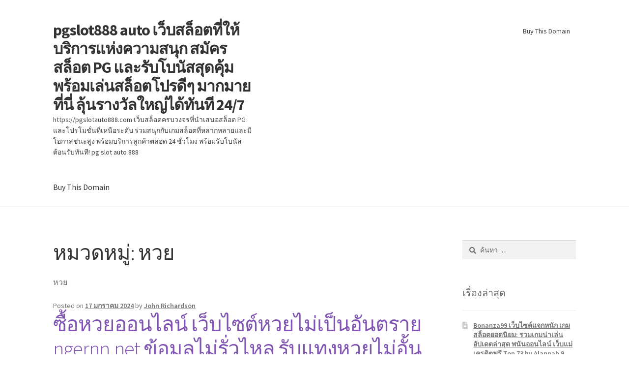

--- FILE ---
content_type: text/html; charset=UTF-8
request_url: https://pgslotauto888.com/category/%E0%B8%AB%E0%B8%A7%E0%B8%A2/
body_size: 24793
content:
<!doctype html>
<html lang="th">
<head>
<meta charset="UTF-8">
<meta name="viewport" content="width=device-width, initial-scale=1">
<link rel="profile" href="https://gmpg.org/xfn/11">
<link rel="pingback" href="https://pgslotauto888.com/xmlrpc.php">

<meta name='robots' content='index, follow, max-image-preview:large, max-snippet:-1, max-video-preview:-1' />

	<!-- This site is optimized with the Yoast SEO Premium plugin v19.2.1 (Yoast SEO v26.8) - https://yoast.com/product/yoast-seo-premium-wordpress/ -->
	<title>หวย Archives - pgslot888 auto เว็บสล็อตที่ให้บริการแห่งความสนุก สมัครสล็อต PG และรับโบนัสสุดคุ้ม พร้อมเล่นสล็อตโปรดีๆ มากมายที่นี่ ลุ้นรางวัลใหญ่ได้ทันที 24/7</title>
	<link rel="canonical" href="https://pgslotauto888.com/category/หวย/" />
	<meta property="og:locale" content="th_TH" />
	<meta property="og:type" content="article" />
	<meta property="og:title" content="หวย Archives" />
	<meta property="og:description" content="หวย" />
	<meta property="og:url" content="https://pgslotauto888.com/category/หวย/" />
	<meta property="og:site_name" content="pgslot888 auto เว็บสล็อตที่ให้บริการแห่งความสนุก สมัครสล็อต PG และรับโบนัสสุดคุ้ม พร้อมเล่นสล็อตโปรดีๆ มากมายที่นี่ ลุ้นรางวัลใหญ่ได้ทันที 24/7" />
	<meta name="twitter:card" content="summary_large_image" />
	<script type="application/ld+json" class="yoast-schema-graph">{"@context":"https://schema.org","@graph":[{"@type":"CollectionPage","@id":"https://pgslotauto888.com/category/%e0%b8%ab%e0%b8%a7%e0%b8%a2/","url":"https://pgslotauto888.com/category/%e0%b8%ab%e0%b8%a7%e0%b8%a2/","name":"หวย Archives - pgslot888 auto เว็บสล็อตที่ให้บริการแห่งความสนุก สมัครสล็อต PG และรับโบนัสสุดคุ้ม พร้อมเล่นสล็อตโปรดีๆ มากมายที่นี่ ลุ้นรางวัลใหญ่ได้ทันที 24/7","isPartOf":{"@id":"https://pgslotauto888.com/#website"},"breadcrumb":{"@id":"https://pgslotauto888.com/category/%e0%b8%ab%e0%b8%a7%e0%b8%a2/#breadcrumb"},"inLanguage":"th"},{"@type":"BreadcrumbList","@id":"https://pgslotauto888.com/category/%e0%b8%ab%e0%b8%a7%e0%b8%a2/#breadcrumb","itemListElement":[{"@type":"ListItem","position":1,"name":"Home","item":"https://pgslotauto888.com/"},{"@type":"ListItem","position":2,"name":"หวย"}]},{"@type":"WebSite","@id":"https://pgslotauto888.com/#website","url":"https://pgslotauto888.com/","name":"pgslot888 auto เว็บสล็อตที่ให้บริการแห่งความสนุก สมัครสล็อต PG และรับโบนัสสุดคุ้ม พร้อมเล่นสล็อตโปรดีๆ มากมายที่นี่ ลุ้นรางวัลใหญ่ได้ทันที 24/7","description":"https://pgslotauto888.com เว็บสล็อตครบวงจรที่นำเสนอสล็อต PG และโปรโมชั่นที่เหนือระดับ ร่วมสนุกกับเกมสล็อตที่หลากหลายและมีโอกาสชนะสูง พร้อมบริการลูกค้าตลอด 24 ชั่วโมง พร้อมรับโบนัสต้อนรับทันที! pg slot auto 888","potentialAction":[{"@type":"SearchAction","target":{"@type":"EntryPoint","urlTemplate":"https://pgslotauto888.com/?s={search_term_string}"},"query-input":{"@type":"PropertyValueSpecification","valueRequired":true,"valueName":"search_term_string"}}],"inLanguage":"th"}]}</script>
	<!-- / Yoast SEO Premium plugin. -->


<link rel='dns-prefetch' href='//fonts.googleapis.com' />
<link rel="alternate" type="application/rss+xml" title="pgslot888 auto  เว็บสล็อตที่ให้บริการแห่งความสนุก สมัครสล็อต PG และรับโบนัสสุดคุ้ม พร้อมเล่นสล็อตโปรดีๆ มากมายที่นี่ ลุ้นรางวัลใหญ่ได้ทันที 24/7 &raquo; ฟีด" href="https://pgslotauto888.com/feed/" />
<link rel="alternate" type="application/rss+xml" title="pgslot888 auto  เว็บสล็อตที่ให้บริการแห่งความสนุก สมัครสล็อต PG และรับโบนัสสุดคุ้ม พร้อมเล่นสล็อตโปรดีๆ มากมายที่นี่ ลุ้นรางวัลใหญ่ได้ทันที 24/7 &raquo; ฟีดความเห็น" href="https://pgslotauto888.com/comments/feed/" />
<link rel="alternate" type="application/rss+xml" title="pgslot888 auto  เว็บสล็อตที่ให้บริการแห่งความสนุก สมัครสล็อต PG และรับโบนัสสุดคุ้ม พร้อมเล่นสล็อตโปรดีๆ มากมายที่นี่ ลุ้นรางวัลใหญ่ได้ทันที 24/7 &raquo; หวย ฟีดหมวดหมู่" href="https://pgslotauto888.com/category/%e0%b8%ab%e0%b8%a7%e0%b8%a2/feed/" />
<style id='wp-img-auto-sizes-contain-inline-css'>
img:is([sizes=auto i],[sizes^="auto," i]){contain-intrinsic-size:3000px 1500px}
/*# sourceURL=wp-img-auto-sizes-contain-inline-css */
</style>
<style id='wp-emoji-styles-inline-css'>

	img.wp-smiley, img.emoji {
		display: inline !important;
		border: none !important;
		box-shadow: none !important;
		height: 1em !important;
		width: 1em !important;
		margin: 0 0.07em !important;
		vertical-align: -0.1em !important;
		background: none !important;
		padding: 0 !important;
	}
/*# sourceURL=wp-emoji-styles-inline-css */
</style>
<style id='wp-block-library-inline-css'>
:root{--wp-block-synced-color:#7a00df;--wp-block-synced-color--rgb:122,0,223;--wp-bound-block-color:var(--wp-block-synced-color);--wp-editor-canvas-background:#ddd;--wp-admin-theme-color:#007cba;--wp-admin-theme-color--rgb:0,124,186;--wp-admin-theme-color-darker-10:#006ba1;--wp-admin-theme-color-darker-10--rgb:0,107,160.5;--wp-admin-theme-color-darker-20:#005a87;--wp-admin-theme-color-darker-20--rgb:0,90,135;--wp-admin-border-width-focus:2px}@media (min-resolution:192dpi){:root{--wp-admin-border-width-focus:1.5px}}.wp-element-button{cursor:pointer}:root .has-very-light-gray-background-color{background-color:#eee}:root .has-very-dark-gray-background-color{background-color:#313131}:root .has-very-light-gray-color{color:#eee}:root .has-very-dark-gray-color{color:#313131}:root .has-vivid-green-cyan-to-vivid-cyan-blue-gradient-background{background:linear-gradient(135deg,#00d084,#0693e3)}:root .has-purple-crush-gradient-background{background:linear-gradient(135deg,#34e2e4,#4721fb 50%,#ab1dfe)}:root .has-hazy-dawn-gradient-background{background:linear-gradient(135deg,#faaca8,#dad0ec)}:root .has-subdued-olive-gradient-background{background:linear-gradient(135deg,#fafae1,#67a671)}:root .has-atomic-cream-gradient-background{background:linear-gradient(135deg,#fdd79a,#004a59)}:root .has-nightshade-gradient-background{background:linear-gradient(135deg,#330968,#31cdcf)}:root .has-midnight-gradient-background{background:linear-gradient(135deg,#020381,#2874fc)}:root{--wp--preset--font-size--normal:16px;--wp--preset--font-size--huge:42px}.has-regular-font-size{font-size:1em}.has-larger-font-size{font-size:2.625em}.has-normal-font-size{font-size:var(--wp--preset--font-size--normal)}.has-huge-font-size{font-size:var(--wp--preset--font-size--huge)}.has-text-align-center{text-align:center}.has-text-align-left{text-align:left}.has-text-align-right{text-align:right}.has-fit-text{white-space:nowrap!important}#end-resizable-editor-section{display:none}.aligncenter{clear:both}.items-justified-left{justify-content:flex-start}.items-justified-center{justify-content:center}.items-justified-right{justify-content:flex-end}.items-justified-space-between{justify-content:space-between}.screen-reader-text{border:0;clip-path:inset(50%);height:1px;margin:-1px;overflow:hidden;padding:0;position:absolute;width:1px;word-wrap:normal!important}.screen-reader-text:focus{background-color:#ddd;clip-path:none;color:#444;display:block;font-size:1em;height:auto;left:5px;line-height:normal;padding:15px 23px 14px;text-decoration:none;top:5px;width:auto;z-index:100000}html :where(.has-border-color){border-style:solid}html :where([style*=border-top-color]){border-top-style:solid}html :where([style*=border-right-color]){border-right-style:solid}html :where([style*=border-bottom-color]){border-bottom-style:solid}html :where([style*=border-left-color]){border-left-style:solid}html :where([style*=border-width]){border-style:solid}html :where([style*=border-top-width]){border-top-style:solid}html :where([style*=border-right-width]){border-right-style:solid}html :where([style*=border-bottom-width]){border-bottom-style:solid}html :where([style*=border-left-width]){border-left-style:solid}html :where(img[class*=wp-image-]){height:auto;max-width:100%}:where(figure){margin:0 0 1em}html :where(.is-position-sticky){--wp-admin--admin-bar--position-offset:var(--wp-admin--admin-bar--height,0px)}@media screen and (max-width:600px){html :where(.is-position-sticky){--wp-admin--admin-bar--position-offset:0px}}

/*# sourceURL=wp-block-library-inline-css */
</style><style id='global-styles-inline-css'>
:root{--wp--preset--aspect-ratio--square: 1;--wp--preset--aspect-ratio--4-3: 4/3;--wp--preset--aspect-ratio--3-4: 3/4;--wp--preset--aspect-ratio--3-2: 3/2;--wp--preset--aspect-ratio--2-3: 2/3;--wp--preset--aspect-ratio--16-9: 16/9;--wp--preset--aspect-ratio--9-16: 9/16;--wp--preset--color--black: #000000;--wp--preset--color--cyan-bluish-gray: #abb8c3;--wp--preset--color--white: #ffffff;--wp--preset--color--pale-pink: #f78da7;--wp--preset--color--vivid-red: #cf2e2e;--wp--preset--color--luminous-vivid-orange: #ff6900;--wp--preset--color--luminous-vivid-amber: #fcb900;--wp--preset--color--light-green-cyan: #7bdcb5;--wp--preset--color--vivid-green-cyan: #00d084;--wp--preset--color--pale-cyan-blue: #8ed1fc;--wp--preset--color--vivid-cyan-blue: #0693e3;--wp--preset--color--vivid-purple: #9b51e0;--wp--preset--gradient--vivid-cyan-blue-to-vivid-purple: linear-gradient(135deg,rgb(6,147,227) 0%,rgb(155,81,224) 100%);--wp--preset--gradient--light-green-cyan-to-vivid-green-cyan: linear-gradient(135deg,rgb(122,220,180) 0%,rgb(0,208,130) 100%);--wp--preset--gradient--luminous-vivid-amber-to-luminous-vivid-orange: linear-gradient(135deg,rgb(252,185,0) 0%,rgb(255,105,0) 100%);--wp--preset--gradient--luminous-vivid-orange-to-vivid-red: linear-gradient(135deg,rgb(255,105,0) 0%,rgb(207,46,46) 100%);--wp--preset--gradient--very-light-gray-to-cyan-bluish-gray: linear-gradient(135deg,rgb(238,238,238) 0%,rgb(169,184,195) 100%);--wp--preset--gradient--cool-to-warm-spectrum: linear-gradient(135deg,rgb(74,234,220) 0%,rgb(151,120,209) 20%,rgb(207,42,186) 40%,rgb(238,44,130) 60%,rgb(251,105,98) 80%,rgb(254,248,76) 100%);--wp--preset--gradient--blush-light-purple: linear-gradient(135deg,rgb(255,206,236) 0%,rgb(152,150,240) 100%);--wp--preset--gradient--blush-bordeaux: linear-gradient(135deg,rgb(254,205,165) 0%,rgb(254,45,45) 50%,rgb(107,0,62) 100%);--wp--preset--gradient--luminous-dusk: linear-gradient(135deg,rgb(255,203,112) 0%,rgb(199,81,192) 50%,rgb(65,88,208) 100%);--wp--preset--gradient--pale-ocean: linear-gradient(135deg,rgb(255,245,203) 0%,rgb(182,227,212) 50%,rgb(51,167,181) 100%);--wp--preset--gradient--electric-grass: linear-gradient(135deg,rgb(202,248,128) 0%,rgb(113,206,126) 100%);--wp--preset--gradient--midnight: linear-gradient(135deg,rgb(2,3,129) 0%,rgb(40,116,252) 100%);--wp--preset--font-size--small: 14px;--wp--preset--font-size--medium: 23px;--wp--preset--font-size--large: 26px;--wp--preset--font-size--x-large: 42px;--wp--preset--font-size--normal: 16px;--wp--preset--font-size--huge: 37px;--wp--preset--spacing--20: 0.44rem;--wp--preset--spacing--30: 0.67rem;--wp--preset--spacing--40: 1rem;--wp--preset--spacing--50: 1.5rem;--wp--preset--spacing--60: 2.25rem;--wp--preset--spacing--70: 3.38rem;--wp--preset--spacing--80: 5.06rem;--wp--preset--shadow--natural: 6px 6px 9px rgba(0, 0, 0, 0.2);--wp--preset--shadow--deep: 12px 12px 50px rgba(0, 0, 0, 0.4);--wp--preset--shadow--sharp: 6px 6px 0px rgba(0, 0, 0, 0.2);--wp--preset--shadow--outlined: 6px 6px 0px -3px rgb(255, 255, 255), 6px 6px rgb(0, 0, 0);--wp--preset--shadow--crisp: 6px 6px 0px rgb(0, 0, 0);}:where(.is-layout-flex){gap: 0.5em;}:where(.is-layout-grid){gap: 0.5em;}body .is-layout-flex{display: flex;}.is-layout-flex{flex-wrap: wrap;align-items: center;}.is-layout-flex > :is(*, div){margin: 0;}body .is-layout-grid{display: grid;}.is-layout-grid > :is(*, div){margin: 0;}:where(.wp-block-columns.is-layout-flex){gap: 2em;}:where(.wp-block-columns.is-layout-grid){gap: 2em;}:where(.wp-block-post-template.is-layout-flex){gap: 1.25em;}:where(.wp-block-post-template.is-layout-grid){gap: 1.25em;}.has-black-color{color: var(--wp--preset--color--black) !important;}.has-cyan-bluish-gray-color{color: var(--wp--preset--color--cyan-bluish-gray) !important;}.has-white-color{color: var(--wp--preset--color--white) !important;}.has-pale-pink-color{color: var(--wp--preset--color--pale-pink) !important;}.has-vivid-red-color{color: var(--wp--preset--color--vivid-red) !important;}.has-luminous-vivid-orange-color{color: var(--wp--preset--color--luminous-vivid-orange) !important;}.has-luminous-vivid-amber-color{color: var(--wp--preset--color--luminous-vivid-amber) !important;}.has-light-green-cyan-color{color: var(--wp--preset--color--light-green-cyan) !important;}.has-vivid-green-cyan-color{color: var(--wp--preset--color--vivid-green-cyan) !important;}.has-pale-cyan-blue-color{color: var(--wp--preset--color--pale-cyan-blue) !important;}.has-vivid-cyan-blue-color{color: var(--wp--preset--color--vivid-cyan-blue) !important;}.has-vivid-purple-color{color: var(--wp--preset--color--vivid-purple) !important;}.has-black-background-color{background-color: var(--wp--preset--color--black) !important;}.has-cyan-bluish-gray-background-color{background-color: var(--wp--preset--color--cyan-bluish-gray) !important;}.has-white-background-color{background-color: var(--wp--preset--color--white) !important;}.has-pale-pink-background-color{background-color: var(--wp--preset--color--pale-pink) !important;}.has-vivid-red-background-color{background-color: var(--wp--preset--color--vivid-red) !important;}.has-luminous-vivid-orange-background-color{background-color: var(--wp--preset--color--luminous-vivid-orange) !important;}.has-luminous-vivid-amber-background-color{background-color: var(--wp--preset--color--luminous-vivid-amber) !important;}.has-light-green-cyan-background-color{background-color: var(--wp--preset--color--light-green-cyan) !important;}.has-vivid-green-cyan-background-color{background-color: var(--wp--preset--color--vivid-green-cyan) !important;}.has-pale-cyan-blue-background-color{background-color: var(--wp--preset--color--pale-cyan-blue) !important;}.has-vivid-cyan-blue-background-color{background-color: var(--wp--preset--color--vivid-cyan-blue) !important;}.has-vivid-purple-background-color{background-color: var(--wp--preset--color--vivid-purple) !important;}.has-black-border-color{border-color: var(--wp--preset--color--black) !important;}.has-cyan-bluish-gray-border-color{border-color: var(--wp--preset--color--cyan-bluish-gray) !important;}.has-white-border-color{border-color: var(--wp--preset--color--white) !important;}.has-pale-pink-border-color{border-color: var(--wp--preset--color--pale-pink) !important;}.has-vivid-red-border-color{border-color: var(--wp--preset--color--vivid-red) !important;}.has-luminous-vivid-orange-border-color{border-color: var(--wp--preset--color--luminous-vivid-orange) !important;}.has-luminous-vivid-amber-border-color{border-color: var(--wp--preset--color--luminous-vivid-amber) !important;}.has-light-green-cyan-border-color{border-color: var(--wp--preset--color--light-green-cyan) !important;}.has-vivid-green-cyan-border-color{border-color: var(--wp--preset--color--vivid-green-cyan) !important;}.has-pale-cyan-blue-border-color{border-color: var(--wp--preset--color--pale-cyan-blue) !important;}.has-vivid-cyan-blue-border-color{border-color: var(--wp--preset--color--vivid-cyan-blue) !important;}.has-vivid-purple-border-color{border-color: var(--wp--preset--color--vivid-purple) !important;}.has-vivid-cyan-blue-to-vivid-purple-gradient-background{background: var(--wp--preset--gradient--vivid-cyan-blue-to-vivid-purple) !important;}.has-light-green-cyan-to-vivid-green-cyan-gradient-background{background: var(--wp--preset--gradient--light-green-cyan-to-vivid-green-cyan) !important;}.has-luminous-vivid-amber-to-luminous-vivid-orange-gradient-background{background: var(--wp--preset--gradient--luminous-vivid-amber-to-luminous-vivid-orange) !important;}.has-luminous-vivid-orange-to-vivid-red-gradient-background{background: var(--wp--preset--gradient--luminous-vivid-orange-to-vivid-red) !important;}.has-very-light-gray-to-cyan-bluish-gray-gradient-background{background: var(--wp--preset--gradient--very-light-gray-to-cyan-bluish-gray) !important;}.has-cool-to-warm-spectrum-gradient-background{background: var(--wp--preset--gradient--cool-to-warm-spectrum) !important;}.has-blush-light-purple-gradient-background{background: var(--wp--preset--gradient--blush-light-purple) !important;}.has-blush-bordeaux-gradient-background{background: var(--wp--preset--gradient--blush-bordeaux) !important;}.has-luminous-dusk-gradient-background{background: var(--wp--preset--gradient--luminous-dusk) !important;}.has-pale-ocean-gradient-background{background: var(--wp--preset--gradient--pale-ocean) !important;}.has-electric-grass-gradient-background{background: var(--wp--preset--gradient--electric-grass) !important;}.has-midnight-gradient-background{background: var(--wp--preset--gradient--midnight) !important;}.has-small-font-size{font-size: var(--wp--preset--font-size--small) !important;}.has-medium-font-size{font-size: var(--wp--preset--font-size--medium) !important;}.has-large-font-size{font-size: var(--wp--preset--font-size--large) !important;}.has-x-large-font-size{font-size: var(--wp--preset--font-size--x-large) !important;}
/*# sourceURL=global-styles-inline-css */
</style>

<style id='classic-theme-styles-inline-css'>
/*! This file is auto-generated */
.wp-block-button__link{color:#fff;background-color:#32373c;border-radius:9999px;box-shadow:none;text-decoration:none;padding:calc(.667em + 2px) calc(1.333em + 2px);font-size:1.125em}.wp-block-file__button{background:#32373c;color:#fff;text-decoration:none}
/*# sourceURL=/wp-includes/css/classic-themes.min.css */
</style>
<link rel='stylesheet' id='storefront-gutenberg-blocks-css' href='https://pgslotauto888.com/wp-content/themes/storefront/assets/css/base/gutenberg-blocks.css?ver=4.5.3' media='all' />
<style id='storefront-gutenberg-blocks-inline-css'>

				.wp-block-button__link:not(.has-text-color) {
					color: #333333;
				}

				.wp-block-button__link:not(.has-text-color):hover,
				.wp-block-button__link:not(.has-text-color):focus,
				.wp-block-button__link:not(.has-text-color):active {
					color: #333333;
				}

				.wp-block-button__link:not(.has-background) {
					background-color: #eeeeee;
				}

				.wp-block-button__link:not(.has-background):hover,
				.wp-block-button__link:not(.has-background):focus,
				.wp-block-button__link:not(.has-background):active {
					border-color: #d5d5d5;
					background-color: #d5d5d5;
				}

				.wc-block-grid__products .wc-block-grid__product .wp-block-button__link {
					background-color: #eeeeee;
					border-color: #eeeeee;
					color: #333333;
				}

				.wp-block-quote footer,
				.wp-block-quote cite,
				.wp-block-quote__citation {
					color: #6d6d6d;
				}

				.wp-block-pullquote cite,
				.wp-block-pullquote footer,
				.wp-block-pullquote__citation {
					color: #6d6d6d;
				}

				.wp-block-image figcaption {
					color: #6d6d6d;
				}

				.wp-block-separator.is-style-dots::before {
					color: #333333;
				}

				.wp-block-file a.wp-block-file__button {
					color: #333333;
					background-color: #eeeeee;
					border-color: #eeeeee;
				}

				.wp-block-file a.wp-block-file__button:hover,
				.wp-block-file a.wp-block-file__button:focus,
				.wp-block-file a.wp-block-file__button:active {
					color: #333333;
					background-color: #d5d5d5;
				}

				.wp-block-code,
				.wp-block-preformatted pre {
					color: #6d6d6d;
				}

				.wp-block-table:not( .has-background ):not( .is-style-stripes ) tbody tr:nth-child(2n) td {
					background-color: #fdfdfd;
				}

				.wp-block-cover .wp-block-cover__inner-container h1:not(.has-text-color),
				.wp-block-cover .wp-block-cover__inner-container h2:not(.has-text-color),
				.wp-block-cover .wp-block-cover__inner-container h3:not(.has-text-color),
				.wp-block-cover .wp-block-cover__inner-container h4:not(.has-text-color),
				.wp-block-cover .wp-block-cover__inner-container h5:not(.has-text-color),
				.wp-block-cover .wp-block-cover__inner-container h6:not(.has-text-color) {
					color: #000000;
				}

				.wc-block-components-price-slider__range-input-progress,
				.rtl .wc-block-components-price-slider__range-input-progress {
					--range-color: #7f54b3;
				}

				/* Target only IE11 */
				@media all and (-ms-high-contrast: none), (-ms-high-contrast: active) {
					.wc-block-components-price-slider__range-input-progress {
						background: #7f54b3;
					}
				}

				.wc-block-components-button:not(.is-link) {
					background-color: #333333;
					color: #ffffff;
				}

				.wc-block-components-button:not(.is-link):hover,
				.wc-block-components-button:not(.is-link):focus,
				.wc-block-components-button:not(.is-link):active {
					background-color: #1a1a1a;
					color: #ffffff;
				}

				.wc-block-components-button:not(.is-link):disabled {
					background-color: #333333;
					color: #ffffff;
				}

				.wc-block-cart__submit-container {
					background-color: #ffffff;
				}

				.wc-block-cart__submit-container::before {
					color: rgba(220,220,220,0.5);
				}

				.wc-block-components-order-summary-item__quantity {
					background-color: #ffffff;
					border-color: #6d6d6d;
					box-shadow: 0 0 0 2px #ffffff;
					color: #6d6d6d;
				}
			
/*# sourceURL=storefront-gutenberg-blocks-inline-css */
</style>
<link rel='stylesheet' id='dashicons-css' href='https://pgslotauto888.com/wp-includes/css/dashicons.min.css?ver=6.9' media='all' />
<link rel='stylesheet' id='admin-bar-css' href='https://pgslotauto888.com/wp-includes/css/admin-bar.min.css?ver=6.9' media='all' />
<style id='admin-bar-inline-css'>

    /* Hide CanvasJS credits for P404 charts specifically */
    #p404RedirectChart .canvasjs-chart-credit {
        display: none !important;
    }
    
    #p404RedirectChart canvas {
        border-radius: 6px;
    }

    .p404-redirect-adminbar-weekly-title {
        font-weight: bold;
        font-size: 14px;
        color: #fff;
        margin-bottom: 6px;
    }

    #wpadminbar #wp-admin-bar-p404_free_top_button .ab-icon:before {
        content: "\f103";
        color: #dc3545;
        top: 3px;
    }
    
    #wp-admin-bar-p404_free_top_button .ab-item {
        min-width: 80px !important;
        padding: 0px !important;
    }
    
    /* Ensure proper positioning and z-index for P404 dropdown */
    .p404-redirect-adminbar-dropdown-wrap { 
        min-width: 0; 
        padding: 0;
        position: static !important;
    }
    
    #wpadminbar #wp-admin-bar-p404_free_top_button_dropdown {
        position: static !important;
    }
    
    #wpadminbar #wp-admin-bar-p404_free_top_button_dropdown .ab-item {
        padding: 0 !important;
        margin: 0 !important;
    }
    
    .p404-redirect-dropdown-container {
        min-width: 340px;
        padding: 18px 18px 12px 18px;
        background: #23282d !important;
        color: #fff;
        border-radius: 12px;
        box-shadow: 0 8px 32px rgba(0,0,0,0.25);
        margin-top: 10px;
        position: relative !important;
        z-index: 999999 !important;
        display: block !important;
        border: 1px solid #444;
    }
    
    /* Ensure P404 dropdown appears on hover */
    #wpadminbar #wp-admin-bar-p404_free_top_button .p404-redirect-dropdown-container { 
        display: none !important;
    }
    
    #wpadminbar #wp-admin-bar-p404_free_top_button:hover .p404-redirect-dropdown-container { 
        display: block !important;
    }
    
    #wpadminbar #wp-admin-bar-p404_free_top_button:hover #wp-admin-bar-p404_free_top_button_dropdown .p404-redirect-dropdown-container {
        display: block !important;
    }
    
    .p404-redirect-card {
        background: #2c3338;
        border-radius: 8px;
        padding: 18px 18px 12px 18px;
        box-shadow: 0 2px 8px rgba(0,0,0,0.07);
        display: flex;
        flex-direction: column;
        align-items: flex-start;
        border: 1px solid #444;
    }
    
    .p404-redirect-btn {
        display: inline-block;
        background: #dc3545;
        color: #fff !important;
        font-weight: bold;
        padding: 5px 22px;
        border-radius: 8px;
        text-decoration: none;
        font-size: 17px;
        transition: background 0.2s, box-shadow 0.2s;
        margin-top: 8px;
        box-shadow: 0 2px 8px rgba(220,53,69,0.15);
        text-align: center;
        line-height: 1.6;
    }
    
    .p404-redirect-btn:hover {
        background: #c82333;
        color: #fff !important;
        box-shadow: 0 4px 16px rgba(220,53,69,0.25);
    }
    
    /* Prevent conflicts with other admin bar dropdowns */
    #wpadminbar .ab-top-menu > li:hover > .ab-item,
    #wpadminbar .ab-top-menu > li.hover > .ab-item {
        z-index: auto;
    }
    
    #wpadminbar #wp-admin-bar-p404_free_top_button:hover > .ab-item {
        z-index: 999998 !important;
    }
    
/*# sourceURL=admin-bar-inline-css */
</style>
<link rel='stylesheet' id='contact-form-7-css' href='https://pgslotauto888.com/wp-content/plugins/contact-form-7/includes/css/styles.css?ver=6.1.4' media='all' />
<link rel='stylesheet' id='PageBuilderSandwich-css' href='https://pgslotauto888.com/wp-content/plugins/page-builder-sandwich/page_builder_sandwich/css/style.min.css?ver=5.1.0' media='all' />
<link rel='stylesheet' id='tranzly-css' href='https://pgslotauto888.com/wp-content/plugins/tranzly/includes/assets/css/tranzly.css?ver=2.0.0' media='all' />
<link rel='stylesheet' id='wp-show-posts-css' href='https://pgslotauto888.com/wp-content/plugins/wp-show-posts/css/wp-show-posts-min.css?ver=1.1.6' media='all' />
<link rel='stylesheet' id='storefront-style-css' href='https://pgslotauto888.com/wp-content/themes/storefront/style.css?ver=4.5.3' media='all' />
<style id='storefront-style-inline-css'>

			.main-navigation ul li a,
			.site-title a,
			ul.menu li a,
			.site-branding h1 a,
			button.menu-toggle,
			button.menu-toggle:hover,
			.handheld-navigation .dropdown-toggle {
				color: #333333;
			}

			button.menu-toggle,
			button.menu-toggle:hover {
				border-color: #333333;
			}

			.main-navigation ul li a:hover,
			.main-navigation ul li:hover > a,
			.site-title a:hover,
			.site-header ul.menu li.current-menu-item > a {
				color: #747474;
			}

			table:not( .has-background ) th {
				background-color: #f8f8f8;
			}

			table:not( .has-background ) tbody td {
				background-color: #fdfdfd;
			}

			table:not( .has-background ) tbody tr:nth-child(2n) td,
			fieldset,
			fieldset legend {
				background-color: #fbfbfb;
			}

			.site-header,
			.secondary-navigation ul ul,
			.main-navigation ul.menu > li.menu-item-has-children:after,
			.secondary-navigation ul.menu ul,
			.storefront-handheld-footer-bar,
			.storefront-handheld-footer-bar ul li > a,
			.storefront-handheld-footer-bar ul li.search .site-search,
			button.menu-toggle,
			button.menu-toggle:hover {
				background-color: #ffffff;
			}

			p.site-description,
			.site-header,
			.storefront-handheld-footer-bar {
				color: #404040;
			}

			button.menu-toggle:after,
			button.menu-toggle:before,
			button.menu-toggle span:before {
				background-color: #333333;
			}

			h1, h2, h3, h4, h5, h6, .wc-block-grid__product-title {
				color: #333333;
			}

			.widget h1 {
				border-bottom-color: #333333;
			}

			body,
			.secondary-navigation a {
				color: #6d6d6d;
			}

			.widget-area .widget a,
			.hentry .entry-header .posted-on a,
			.hentry .entry-header .post-author a,
			.hentry .entry-header .post-comments a,
			.hentry .entry-header .byline a {
				color: #727272;
			}

			a {
				color: #7f54b3;
			}

			a:focus,
			button:focus,
			.button.alt:focus,
			input:focus,
			textarea:focus,
			input[type="button"]:focus,
			input[type="reset"]:focus,
			input[type="submit"]:focus,
			input[type="email"]:focus,
			input[type="tel"]:focus,
			input[type="url"]:focus,
			input[type="password"]:focus,
			input[type="search"]:focus {
				outline-color: #7f54b3;
			}

			button, input[type="button"], input[type="reset"], input[type="submit"], .button, .widget a.button {
				background-color: #eeeeee;
				border-color: #eeeeee;
				color: #333333;
			}

			button:hover, input[type="button"]:hover, input[type="reset"]:hover, input[type="submit"]:hover, .button:hover, .widget a.button:hover {
				background-color: #d5d5d5;
				border-color: #d5d5d5;
				color: #333333;
			}

			button.alt, input[type="button"].alt, input[type="reset"].alt, input[type="submit"].alt, .button.alt, .widget-area .widget a.button.alt {
				background-color: #333333;
				border-color: #333333;
				color: #ffffff;
			}

			button.alt:hover, input[type="button"].alt:hover, input[type="reset"].alt:hover, input[type="submit"].alt:hover, .button.alt:hover, .widget-area .widget a.button.alt:hover {
				background-color: #1a1a1a;
				border-color: #1a1a1a;
				color: #ffffff;
			}

			.pagination .page-numbers li .page-numbers.current {
				background-color: #e6e6e6;
				color: #636363;
			}

			#comments .comment-list .comment-content .comment-text {
				background-color: #f8f8f8;
			}

			.site-footer {
				background-color: #f0f0f0;
				color: #6d6d6d;
			}

			.site-footer a:not(.button):not(.components-button) {
				color: #333333;
			}

			.site-footer .storefront-handheld-footer-bar a:not(.button):not(.components-button) {
				color: #333333;
			}

			.site-footer h1, .site-footer h2, .site-footer h3, .site-footer h4, .site-footer h5, .site-footer h6, .site-footer .widget .widget-title, .site-footer .widget .widgettitle {
				color: #333333;
			}

			.page-template-template-homepage.has-post-thumbnail .type-page.has-post-thumbnail .entry-title {
				color: #000000;
			}

			.page-template-template-homepage.has-post-thumbnail .type-page.has-post-thumbnail .entry-content {
				color: #000000;
			}

			@media screen and ( min-width: 768px ) {
				.secondary-navigation ul.menu a:hover {
					color: #595959;
				}

				.secondary-navigation ul.menu a {
					color: #404040;
				}

				.main-navigation ul.menu ul.sub-menu,
				.main-navigation ul.nav-menu ul.children {
					background-color: #f0f0f0;
				}

				.site-header {
					border-bottom-color: #f0f0f0;
				}
			}
/*# sourceURL=storefront-style-inline-css */
</style>
<link rel='stylesheet' id='storefront-icons-css' href='https://pgslotauto888.com/wp-content/themes/storefront/assets/css/base/icons.css?ver=4.5.3' media='all' />
<link rel='stylesheet' id='storefront-fonts-css' href='https://fonts.googleapis.com/css?family=Source+Sans+Pro%3A400%2C300%2C300italic%2C400italic%2C600%2C700%2C900&#038;subset=latin%2Clatin-ext&#038;ver=4.5.3' media='all' />
<script id="PageBuilderSandwich-js-extra">
var pbsFrontendParams = {"theme_name":"storefront","map_api_key":""};
//# sourceURL=PageBuilderSandwich-js-extra
</script>
<script src="https://pgslotauto888.com/wp-content/plugins/page-builder-sandwich/page_builder_sandwich/js/min/frontend-min.js?ver=5.1.0" id="PageBuilderSandwich-js"></script>
<script src="https://pgslotauto888.com/wp-includes/js/jquery/jquery.min.js?ver=3.7.1" id="jquery-core-js"></script>
<script src="https://pgslotauto888.com/wp-includes/js/jquery/jquery-migrate.min.js?ver=3.4.1" id="jquery-migrate-js"></script>
<script id="tranzly-js-extra">
var tranzly_plugin_vars = {"ajaxurl":"https://pgslotauto888.com/wp-admin/admin-ajax.php","plugin_url":"https://pgslotauto888.com/wp-content/plugins/tranzly/includes/","site_url":"https://pgslotauto888.com"};
//# sourceURL=tranzly-js-extra
</script>
<script src="https://pgslotauto888.com/wp-content/plugins/tranzly/includes/assets/js/tranzly.js?ver=2.0.0" id="tranzly-js"></script>
<link rel="https://api.w.org/" href="https://pgslotauto888.com/wp-json/" /><link rel="alternate" title="JSON" type="application/json" href="https://pgslotauto888.com/wp-json/wp/v2/categories/92" /><link rel="EditURI" type="application/rsd+xml" title="RSD" href="https://pgslotauto888.com/xmlrpc.php?rsd" />
<meta name="generator" content="WordPress 6.9" />
<style>.recentcomments a{display:inline !important;padding:0 !important;margin:0 !important;}</style></head>

<body class="archive category category-92 wp-embed-responsive wp-theme-storefront no-wc-breadcrumb storefront-secondary-navigation storefront-align-wide right-sidebar">



<div id="page" class="hfeed site">
	
	<header id="masthead" class="site-header" role="banner" style="">

		<div class="col-full">		<a class="skip-link screen-reader-text" href="#site-navigation">Skip to navigation</a>
		<a class="skip-link screen-reader-text" href="#content">Skip to content</a>
				<div class="site-branding">
			<div class="beta site-title"><a href="https://pgslotauto888.com/" rel="home">pgslot888 auto  เว็บสล็อตที่ให้บริการแห่งความสนุก สมัครสล็อต PG และรับโบนัสสุดคุ้ม พร้อมเล่นสล็อตโปรดีๆ มากมายที่นี่ ลุ้นรางวัลใหญ่ได้ทันที 24/7</a></div><p class="site-description">https://pgslotauto888.com เว็บสล็อตครบวงจรที่นำเสนอสล็อต PG และโปรโมชั่นที่เหนือระดับ ร่วมสนุกกับเกมสล็อตที่หลากหลายและมีโอกาสชนะสูง พร้อมบริการลูกค้าตลอด 24 ชั่วโมง พร้อมรับโบนัสต้อนรับทันที! pg slot auto 888</p>		</div>
					<nav class="secondary-navigation" role="navigation" aria-label="Secondary Navigation">
				<div class="menu-main-container"><ul id="menu-main" class="menu"><li id="menu-item-48" class="menu-item menu-item-type-custom menu-item-object-custom menu-item-48"><a href="https://sedo.com/search/details/?language=us&#038;domain=pgslotauto888.com">Buy This Domain</a></li>
</ul></div>			</nav><!-- #site-navigation -->
			</div><div class="storefront-primary-navigation"><div class="col-full">		<nav id="site-navigation" class="main-navigation" role="navigation" aria-label="Primary Navigation">
		<button id="site-navigation-menu-toggle" class="menu-toggle" aria-controls="site-navigation" aria-expanded="false"><span>Menu</span></button>
			<div class="primary-navigation"><ul id="menu-main-1" class="menu"><li class="menu-item menu-item-type-custom menu-item-object-custom menu-item-48"><a href="https://sedo.com/search/details/?language=us&#038;domain=pgslotauto888.com">Buy This Domain</a></li>
</ul></div><div class="handheld-navigation"><ul id="menu-main-2" class="menu"><li class="menu-item menu-item-type-custom menu-item-object-custom menu-item-48"><a href="https://sedo.com/search/details/?language=us&#038;domain=pgslotauto888.com">Buy This Domain</a></li>
</ul></div>		</nav><!-- #site-navigation -->
		</div></div>
	</header><!-- #masthead -->

	
	<div id="content" class="site-content" tabindex="-1">
		<div class="col-full">

		
	<div id="primary" class="content-area">
		<main id="main" class="site-main" role="main">

		
			<header class="page-header">
				<h1 class="page-title">หมวดหมู่: <span>หวย</span></h1><div class="taxonomy-description"><p>หวย</p>
</div>			</header><!-- .page-header -->

			
<article id="post-94" class="post-94 post type-post status-publish format-standard hentry category-92 tag-93">

			<header class="entry-header">
		
			<span class="posted-on">Posted on <a href="https://pgslotauto888.com/%e0%b8%8b%e0%b8%b7%e0%b9%89%e0%b8%ad%e0%b8%ab%e0%b8%a7%e0%b8%a2%e0%b8%ad%e0%b8%ad%e0%b8%99%e0%b9%84%e0%b8%a5%e0%b8%99%e0%b9%8c-%e0%b9%80%e0%b8%a7%e0%b9%87%e0%b8%9a%e0%b9%84%e0%b8%8b%e0%b8%95%e0%b9%8c/" rel="bookmark"><time class="entry-date published updated" datetime="2024-01-17T15:17:04+07:00">17 มกราคม 2024</time></a></span> <span class="post-author">by <a href="https://pgslotauto888.com/author/johnrichardson/" rel="author">John Richardson</a></span> <h2 class="alpha entry-title"><a href="https://pgslotauto888.com/%e0%b8%8b%e0%b8%b7%e0%b9%89%e0%b8%ad%e0%b8%ab%e0%b8%a7%e0%b8%a2%e0%b8%ad%e0%b8%ad%e0%b8%99%e0%b9%84%e0%b8%a5%e0%b8%99%e0%b9%8c-%e0%b9%80%e0%b8%a7%e0%b9%87%e0%b8%9a%e0%b9%84%e0%b8%8b%e0%b8%95%e0%b9%8c/" rel="bookmark">ซื้อหวยออนไลน์ เว็บไซต์หวยไม่เป็นอันตราย ngernn.net ข้อมูลไม่รั่วไหล รับแทงหวยไม่อั้น</a></h2>		</header><!-- .entry-header -->
				<div class="entry-content">
		<div class="pbs-main-wrapper"><p><a href="https://www.ngernn.net/">ซื้อหวยออนไลน์</a> แวดวงหวยเข้าแล้วออกยากจริงๆนะ! ซื้อลอตเตอรี่ แทงหวยผิดก็เศร้าเสียใจ กล่าวว่าไม่เล่นแล้วล่ะ อั้ยยะ..พอเพียงถึงวันสลากกินแบ่งจะออก ซื้อลอตเตอรี่กันยัง หาเลขกันเป็นการใหญ่ นี่แหละเสน่ห์ของการแทงหวย เล่นสลากกินแบ่ง ยิ่งเป็นสลากกินแบ่งออนไลน์ด้วยแล้ว ยิ่งเบิกบานกันสุดๆจิ้มเลขกันเพลิดเพลิน กดเลขกันมันส์มือมาก สรุปยาวเป็นหางว่าว เอาเป็นว่าจะกี่เลข ยาวมากแค่ไหนก็รับแทงนะจ๊ะ แทงหวยสนุกๆจำต้องตรงนี้ ngernn.net เล่นสนุก กดเลขเพลิน ครบทุกเลข ไม่มีกลั้นจ่ายเต็มหาได้เว็บนี้จ้า ไปดูวิธีซื้อหวยออนไลน์กัน</p>
<p><img fetchpriority="high" decoding="async" class="aligncenter" src="https://www.ngernn.net/wp-content/uploads/2023/10/%E0%B8%AD%E0%B8%B1%E0%B8%95%E0%B8%A3%E0%B8%B2-2.png" width="168" height="300" /></p>
<p>วิธีเล่นหวยเว็บออนไลน์ กระทำตามด้านล่างนี้</p>
<p>ก่อนจะซื้อลอตเตอรี่ แทงหวย พวกเราต้องยืนยันเพื่อระบุให้รู้ว่าคุณเป็นผู้เล่นหวยตัวจริง เข้ามาเพื่อแทงหวยกับเว็บไซต์เราจริงๆการเป็นสมาชิกกับทางเว็บไซต์หวย ไม่ได้มีอะไรเสียหายแต่อย่างใด ทางเว็บไซต์อยากได้เก็บข้อมูลการเข้ามาใช้บริการและก็ปริมาณสมาชิก แล้วก็ระบุตัวตนเพื่อสบายกับการรับเงินรางวัล ถ้าคุณถูกหวยกับทางเว็บไซต์ของพวกเรา เล่นหวยโดยสวัสดิภาพ ระบบ save ข้อมูลส่วนตัวอย่างแน่นหนาไม่มีรั่วไหล เริ่มเข้าเว็บสมัครลงทะเบียนกันได้เลย ซื้อหวยออนไลน์</p>
<p>1.สมัครเป็นสมาชิก</p>
<p>2.ใส่เบอร์โทรศัพท์ความเป็นเจ้าของ คอยรับรหัส OTP</p>
<p>3.นำรหัส OTP มาใส่ข่องที่ระบุ</p>
<p>4.ตั้งค่าการใช้แรงงาน ชื่อผู้ใช้ สร้างรหัสผ่าน</p>
<p>5.กดยืนยันส่งข้อมูล เป็นอันเป็นระเบียบ</p>
<p>เว็บไซต์สลากกินแบ่งปลอดภัย ngernn.net ข้อมูลไม่รั่วไหล รับแทงหวยไม่ยั้ง</p>
<p>( นี่เป็นเหตุผลว่าเพราะเหตุใดให้เว็บไซต์แห่งนี้เป็นที่1 เรื่องของลอตเตอรี่ )</p>
<p>( เป็นเว็บไซต์หวยที่คุ้มและเหมาะสมกับทุกคนจริงๆ)</p>
<p><a href="https://www.ngernn.net/">ซื้อหวยออนไลน์</a> ngernn.net ความปลอดภัยคือที่สูงสุด : มีระบบความปลอดภัยที่มีคุณภาพสูงสุด เพื่อคุณเชื่อมั่นสำหรับในการแทงหวยออนไลน์โดยไม่จำเป็นที่จะต้องมาวิตกกังวลเรื่องความเป็นส่วนตัวของข้อมูลส่วนตัวของคุณ ข้อมูลทุกสิ่งจะถูกรักษาอย่างปลอดภัยและไม่รั่วไหลออกไปที่อื่นๆแน่นอน</p>
<p>ngernn.net รับแทงหวยไม่ยั้ง : ทางคุณสามารถร่วมการแทงหวยได้แล้วแต่คุณ ไม่มีขีดจำกัดสำหรับการเล่นหวยหรือจำนวนเงินที่คุณปรารถนาแทง พวกเรายินดีให้บริการทุกคน ทั้งสมาชิกใหม่แล้วสมาชิกเก่า จะได้รับการบริการอย่างยอดเยี่ยม</p>
<p>ngernn.net รางวัลและก็โปรโมชั่นเยอะมาก : ไม่ว่าจะเป็นหวยรัฐบาลหรือหวยอื่นๆที่มีรางวัลถูกหวยเลข 2ตัว 3ตัวและก็อื่นๆก็มีโอกาสชนะ แทงหวยชนะ ยิ่งไปกว่านี้ยังมีโปรโมชั่นและโบนัสสำหรับสมาชิกเพื่อเพิ่มจังหวะในการชนะรางวัลอีกด้วย</p>
<p>ngernn.net การบริการดูแลสมาชิก : พวกเราให้ความใส่ใจกับการให้บริการสมาชิกเหมาะสมที่สุด ทีมงานเว็บสลากกินแบ่งของเราพร้อมฟังแล้วก็สนองตอบคำถามและข้อเสนอของคุณตลอดระยะเวลา ไม่ว่าคุณจะติดต่อผ่านช่องทางใด พวกเราจะได้รับคำตอบที่เด่นชัดรวมทั้งเร็ว</p>
<p>ngernn.net เว็บใช้ง่าย : หน้าเว็บไซต์และก็แอพพลิเคชั่นดีไซน์มาให้ใช้งานง่าย ไม่ว่าคุณจะเป็นผู้ใช้ที่มีประสบการณ์ไหมมีประสบการณ์สำหรับในการแทงหวยออนไลน์ทุกคนกระทำการแทงหวย ซื้อหวยออนไลน์ได้แบบรู้เรื่องเล่นแน่ๆนอน</p>
<p>เมื่อคุณกำลังมองหาเว็บ ซื้อหวยออนไลน์ ที่ดีเยี่ยมที่สุดสำหรับในการแทงหวยออนไลน์ที่มีความปลอดภัยรวมทั้งคุ้ม อย่าลังเลที่จะเลือก ngernn.net ที่เปิดและมีประสบการณ์การรับแทงหวยออนไลน์ที่ดียอดนิยม ปัจจุบัน2024</p>
<p>สำหรับคนไหนกันแน่ที่ชอบการเสี่ยงโชคเป็นความรู้สึกนึกคิดรวมทั้งการเล่นลอตเตอรี่ออนไลน์ ชี้แนะเว็บที่ให้ความอิสระแล้วก็ความสะดวกสำหรับในการแทงหวย ซื้อหวยออนไลน์ ดวงคุณมาแรงซื้อสลากกินแบ่งตรงนี้ได้ทุกงวดและก็เล่นยาวไปเลย เว็บ ลอตเตอรี่ออนไลน์ 24ชั่วโมง</p>
<p>1. ความอิสระสำหรับในการแทงหวย : คุณมีอิสระสำหรับเพื่อการเลือกซื้อสลากกินแบ่ง ใส่เลขที่คุณถูกใจแล้วก็มีความถูกต้องชัดเจนตามต้นแบบที่คุณอยากได้ ไม่ต้องรอเวลาด้วยเหตุว่าเปิดตลอดระยะเวลา</p>
<p>2. การบริการตลอด 1 วัน : เช้าตรู่ สาย บ่าย เย็น ไม่ว่าจะเป็นเวลาใด คุณก็เล่นแทงหวยได้ตลอด 24 ชั่วโมง ทางเว็บไซต์มีระบบระเบียบซึ่งสามารถรับแทงและจ่ายรางวัลตลอดระยะเวลา คุณจะมีอิสระสำหรับในการเล่นเลขโปรด เลขที่คุณรักตามความสะดวกของคุณ</p>
<p>3. ความสะดวกสบาย ใช้งานง่าย : เว็บไซต์แห่งนี้ออกแบบมาเพื่ออำนวยความสะดวกสบายของผู้ใช้งาน แม้ว่าจะเป็นมือใหม่ก็มีการช่วยเหลือรวมทั้งให้ข้อมูลที่แจ่มแจ้งเกี่ยวกับเรื่องหวยแต่ละประเภท รวมถึงกระบวนการแทงรวมทั้งรับรางวัล ทำให้นักเสี่ยงดวงทุกคนสามารถรู้เรื่องแล้วก็เล่นได้อย่างไม่ยากเย็น</p>
<p>4.รางวัลได้จริงแล้วก็จ่ายเร็ว : ไม่ว่าคุณจะชนะรางวัลใหญ่หรือเล็ก ระบบจะชำระเงินให้ท่านโดยเร็วและถูกครบสมบูรณ์ คุณไม่ต้องรอนาน</p>
<p>การแทงหวยออนไลน์ สิ่งที่คุณต้องทำเป็นเข้าไปที่เว็บไซต์และลงทะเบียนเพื่อเล่นลอตเตอรี่ซื้อลอตเตอรี่ แทวงหวย เพื่อความปรารถนาจังหวะชนะรางวัลที่ทุกคนได้โอกาสถูกเบอร์ การโอนเงินรางวัลโดยตรงอย่างรวดเร็วภายหลังสลากออกแล้วนะทุกคน</p>
<p>ข้อเสนอแนะเล่นเว็บสลากกินแบ่ง</p>
<p><img decoding="async" class="aligncenter" src="https://www.ngernn.net/wp-content/uploads/2023/10/%E0%B8%AD%E0%B8%B1%E0%B8%95%E0%B8%A3%E0%B8%B2-7.png" width="168" height="300" /></p>
<p>ควรที่จะเลือกเว็บลอตเตอรี่ที่มีประวัติดีและก็ได้รับการยินยอมรับจากผู้เล่นมากไม่น้อยเลยทีเดียว คุณสามารถค้นหารีวิวและก็ความเห็นจากผู้เล่นอื่นๆบนเว็บหรือสื่อสังคมออนไลน์เพื่อให้มั่นใจว่าคุณเลือกเว็บไซต์ที่เหมาะสมกับความอยากของคุณ ท้าทายพิสูจน์แทงหวยได้เลยที่เว็บแห่งนี้ ตรวจสอบการอนุญาตและความปลอดภัย ตรวจทานให้มั่นใจว่าเว็บมีมาตรฐานความปลอดภัยที่สมควร เพื่อปกป้องรักษาข้อมูลและก็บัญชีด้านการเงินของคุณ</p>
<p>เมื่อคุณเลือกเว็บไซต์หวยที่เหมาะกับความอยากของคุณ ทุกคนจำเป็นต้องอ่านรวมทั้งทำความเข้าใจกฎระเบียบแล้วก็หลักเกณฑ์ของเว็บไซต์นั้นๆรวมทั้งระวังการฉ้อฉลหรือ เมื่อคุณเชื่อมั่นรวมทั้งรู้สึกมั่นใจในเว็บไซต์หวยที่คุณเลือก ไปฝ่ากันเล้ย ซื้อหวยออนไลน์ เล่นเลขอะไรดีล่ะ งวดนี้!</p>
</div>&hellip;		</div><!-- .entry-content -->
		
		<aside class="entry-taxonomy">
						<div class="cat-links">
				Category: <a href="https://pgslotauto888.com/category/%e0%b8%ab%e0%b8%a7%e0%b8%a2/" rel="category tag">หวย</a>			</div>
			
						<div class="tags-links">
				Tag: <a href="https://pgslotauto888.com/tag/%e0%b8%8b%e0%b8%b7%e0%b9%89%e0%b8%ad%e0%b8%ab%e0%b8%a7%e0%b8%a2%e0%b8%ad%e0%b8%ad%e0%b8%99%e0%b9%84%e0%b8%a5%e0%b8%99%e0%b9%8c/" rel="tag">ซื้อหวยออนไลน์</a>			</div>
					</aside>

		
</article><!-- #post-## -->

<article id="post-92" class="post-92 post type-post status-publish format-standard hentry category-92 tag-93">

			<header class="entry-header">
		
			<span class="posted-on">Posted on <a href="https://pgslotauto888.com/%e0%b8%8b%e0%b8%b7%e0%b9%89%e0%b8%ad%e0%b8%ab%e0%b8%a7%e0%b8%a2%e0%b8%ad%e0%b8%ad%e0%b8%99%e0%b9%84%e0%b8%a5%e0%b8%99%e0%b9%8c-%e0%b9%80%e0%b8%a7%e0%b9%87%e0%b8%9a%e0%b8%ab%e0%b8%a7%e0%b8%a2%e0%b8%9b/" rel="bookmark"><time class="entry-date published updated" datetime="2024-01-17T14:49:05+07:00">17 มกราคม 2024</time></a></span> <span class="post-author">by <a href="https://pgslotauto888.com/author/johnrichardson/" rel="author">John Richardson</a></span> <h2 class="alpha entry-title"><a href="https://pgslotauto888.com/%e0%b8%8b%e0%b8%b7%e0%b9%89%e0%b8%ad%e0%b8%ab%e0%b8%a7%e0%b8%a2%e0%b8%ad%e0%b8%ad%e0%b8%99%e0%b9%84%e0%b8%a5%e0%b8%99%e0%b9%8c-%e0%b9%80%e0%b8%a7%e0%b9%87%e0%b8%9a%e0%b8%ab%e0%b8%a7%e0%b8%a2%e0%b8%9b/" rel="bookmark">ซื้อหวยออนไลน์ เว็บหวยปลอดภัย ngernn.com ข้อมูลไม่รั่วไหล รับแทงหวยไม่อั้น</a></h2>		</header><!-- .entry-header -->
				<div class="entry-content">
		<div class="pbs-main-wrapper"><p><a href="https://www.ngernn.com/">ซื้อหวยออนไลน์</a> วงการหวยเข้าแล้วออกยากจริงๆนะ! ซื้อหวย แทงหวยไม่ถูกก็เศร้าเสียใจ พูดว่าไม่เล่นแล้วล่ะ อั้ยยะ..เพียงพอถึงวันหวยจะออก ซื้อลอตเตอรี่กันยัง หาเลขกันมากมาย นี่แหละเสน่ห์ของการแทงหวย เล่นสลากกินแบ่ง ยิ่งเป็นลอตเตอรี่ออนไลน์ด้วยแล้ว ยิ่งครึกครื้นกันสุดๆจิ้มเลขกันเพลิน กดเลขกันมันส์มือมากมาย สรุปยาวเป็นหางว่าว ตกลงว่าจะกี่เลข ยาวเพียงใดก็รับแทงนะจ๊ะ แทงหวยมันส์ๆจะต้องที่นี่ ngernn.com เล่นสนุกสนาน กดเลขเพลิน ครบทุกเลข ไม่มีกลั้นจ่ายเต็มหาได้เว็บไซต์แห่งนี้แรง ไปดูแนวทางซื้อหวยออนไลน์กัน</p>
<p><img loading="lazy" decoding="async" class="alignright" src="https://www.ngernn.net/wp-content/uploads/2023/10/%E0%B8%AD%E0%B8%B1%E0%B8%95%E0%B8%A3%E0%B8%B2-2.png" width="168" height="300" /></p>
<p>แนวทางเล่นสลากกินแบ่งเว็บไซต์ออนไลน์ กระทำตามข้างล่างนี้</p>
<p>ก่อนจะซื้อลอตเตอรี่ แทงหวย เราต้องยืนยันเพื่อระบุให้รู้ว่าคุณคือผู้เล่นหวยตัวจริง เข้ามาเพื่อแทงหวยกับเว็บไซต์พวกเราจริงๆการเป็นพวกกับทางเว็บไซต์หวย มิได้มีอะไรเสียหายอะไร ทางเว็บอยากได้เก็บข้อมูลการเข้ามาใช้บริการรวมทั้งจำนวนสมาชิก และระบุตัวตนเพื่อสะดวกกับการรับเงินรางวัล ถ้าหากว่าคุณถูกเบอร์กับทางเว็บของพวกเรา เล่นสลากกินแบ่งโดยสวัสดิภาพ ระบบ save ข้อมูลเฉพาะบุคคลอย่างแน่นหนาไม่มีรั่วไหล เริ่มเข้าเว็บไซต์สมัครสมัครสมาชิกกันได้เลย ซื้อหวยออนไลน์</p>
<p>1.ลงทะเบียนสมัครสมาชิก</p>
<p>2.ใส่เบอร์โทรศัพท์ความเป็นเจ้าของ รอรับรหัส OTP</p>
<p>3.นำรหัส OTP มาใส่ข่องที่กำหนด</p>
<p>4.ตั้งค่าการใช้แรงงาน ชื่อผู้ใช้ สร้างรหัสผ่าน</p>
<p>5.กดยืนยันส่งข้อมูล เป็นอันเป็นระเบียบ</p>
<p>เว็บไซต์หวยไม่มีอันตราย ngernn.com ข้อมูลไม่รั่วไหล รับแทงหวยไม่ยั้ง</p>
<p>( นี่คือเหตุผลว่าเพราะเหตุใดให้เว็บไซต์นี้เป็นที่1 เรื่องของสลากกินแบ่ง )</p>
<p>( เป็นเว็บหวยที่คุ้มค่าและก็เหมาะสมกับทุกคนจริงๆ)</p>
<p>ซื้อหวยออนไลน์ ngernn.com ความปลอดภัยคือที่สูงสุด : มีระบบระเบียบความปลอดภัยที่มีคุณภาพสูงสุด เพื่อคุณเชื่อมั่นสำหรับเพื่อการแทงหวยออนไลน์โดยไม่จำเป็นต้องกลุ้มใจเรื่องความเป็นส่วนตัวของข้อมูลส่วนตัวของคุณ ข้อมูลทุกสิ่งจะถูกรักษาอย่างปลอดภัยและไม่รั่วไหลออกไปที่อื่นๆแน่ๆ</p>
<p>ngernn.com รับแทงหวยไม่อั้น : ทางคุณสามารถเข้าร่วมการแทงหวยได้แล้วแต่คุณ ไม่มีขีดจำกัดสำหรับเพื่อการเล่นลอตเตอรี่หรือจำนวนเงินที่คุณปรารถนาแทง พวกเรายินดีให้บริการทุกคน ทั้งยังสมาชิกใหม่แล้วสมาชิกเก่า จะได้รับการบริการเป็นอย่างดี</p>
<p>ngernn.com รางวัลรวมทั้งโปรโมชั่นมากไม่น้อยเลยทีเดียว : ไม่ว่าจะเป็นหวยรัฐบาลหรือลอตเตอรี่อื่นๆที่มีรางวัลถูกหวยเลข 2ตัว 3ตัวแล้วก็อื่นๆก็มีโอกาสชนะ แทงหวยชนะ นอกจากนั้นยังมีโปรโมชั่นและก็โบนัสสำหรับสมาชิกเพื่อเพิ่มจังหวะสำหรับในการชนะรางวัลอีกด้วย</p>
<p>ngernn.com การบริการดูแลสมาชิก : พวกเราให้ความเอาใจใส่กับการให้บริการสมาชิกดีที่สุด คณะทำงานเว็บไซต์หวยของพวกเราพร้อมฟังรวมทั้งสนองตอบปัญหาแล้วก็ข้อเสนอแนะของคุณตลอดระยะเวลา ไม่ว่าคุณจะติดต่อผ่านวิถีทางใด พวกเราจะได้รับคำตอบที่แจ้งชัดและก็เร็ว</p>
<p>ngernn.com เว็บใช้ง่าย : หน้าเว็บไซต์แล้วก็แอพพลิเคชั่นวางแบบมาให้ใช้งานง่าย ไม่ว่าคุณจะเป็นผู้ใช้ที่มีประสบการณ์หรือไม่มีประสบการณ์สำหรับเพื่อการแทงหวยออนไลน์ทุกคนทำแทงหวย ซื้อหวยออนไลน์ได้แบบรู้เรื่องเล่นเป็นแน่นอน</p>
<p>เมื่อคุณกำลังมองหาเว็บ ซื้อหวยออนไลน์ ที่ยอดเยี่ยมสำหรับในการแทงหวยออนไลน์ที่มีความปลอดภัยและก็คุ้ม อย่าลังเลที่จะเลือก ngernn.com ที่เปิดรวมทั้งมีประสบการณ์การรับแทงหวยออนไลน์ที่ดียอดนิยม ปัจจุบัน2024</p>
<p>สำหรับผู้ใดกันที่ชอบการลุ้นโชคเป็นความรู้สึกนึกคิดและก็การเล่นหวยออนไลน์ ชี้แนะเว็บที่ให้ความอิสระและความสบายสำหรับการแทงหวย ซื้อหวยออนไลน์ ดวงคุณมาแรงซื้อหวยที่นี่ได้ทุกงวดและก็เล่นยาวไปเลย เว็บไซต์ สลากกินแบ่งออนไลน์ 24ชั่วโมง</p>
<p>1. ความเป็นอิสระสำหรับเพื่อการแทงหวย : คุณมีอิสระสำหรับเพื่อการเลือกซื้อหวย ใส่เลขที่คุณถูกใจแล้วก็มีความถูกต้องตามต้นแบบที่คุณอยาก ไม่ต้องรอเวลาเพราะว่าเปิดตลอดระยะเวลา</p>
<p>2. การบริการตลอด 1 วัน : เช้าตรู่ สาย บ่าย เย็น ไม่ว่าจะตรงเวลาใด คุณก็เล่นแทงหวยได้ตลอด 24 ชั่วโมง ทางเว็บไซต์มีระบบระเบียบซึ่งสามารถรับแทงรวมทั้งจ่ายรางวัลตลอดเวลา คุณจะมีอิสระสำหรับเพื่อการเล่นเลขโปรด เลขที่คุณรักตามความสะดวกของคุณ</p>
<p>3. ความสบายสบาย ใช้งานง่าย : เว็บแห่งนี้ดีไซน์มาเพื่ออำนวยความสะดวกสบายของผู้ใช้งาน แม้จะเป็นมือใหม่ก็มีการช่วยเหลือรวมทั้งให้ข้อมูลที่แจ่มกระจ่างเกี่ยวกับเรื่องลอตเตอรี่แต่ละประเภท รวมถึงวิธีการแทงรวมทั้งรับรางวัล ทำให้นักเสี่ยงโชคทุกคนสามารถรู้เรื่องและเล่นได้ง่ายๆ</p>
<p>4.รางวัลได้จริงรวมทั้งจ่ายเร็ว : ไม่ว่าคุณจะชนะรางวัลใหญ่หรือเล็ก ระบบจะชำระเงินให้คุณโดยรวดเร็วรวมทั้งถูกครบถ้วน คุณไม่ต้องรอนาน</p>
<p>การแทงหวยออนไลน์ สิ่งที่คุณจำเป็นต้องทำเป็นเข้าไปที่เว็บไซต์และลงทะเบียนเพื่อเล่นหวยซื้อลอตเตอรี่ แทวงสลากกินแบ่ง เพื่อความหวังจังหวะชนะรางวัลที่ทุกคนได้โอกาสถูกหวย การโอนเงินรางวัลโดยตรงอย่างรวดเร็วภายหลังสลากออกแล้วนะทุกคน</p>
<p>คำเสนอแนะเล่นเว็บไซต์ลอตเตอรี่</p>
<p><img loading="lazy" decoding="async" class="alignleft" src="https://www.ngernn.net/wp-content/uploads/2023/10/%E0%B8%AD%E0%B8%B1%E0%B8%95%E0%B8%A3%E0%B8%B2-7.png" width="168" height="300" /></p>
<p>ควรที่จะทำการเลือกเว็บหวยที่มีประวัติดีรวมทั้งได้รับการยอมรับจากผู้เล่นมาก คุณสามารถค้นหารีวิวและก็ความเห็นจากผู้เล่นอื่นๆบนเว็บไซต์หรือสื่อสังคมออนไลน์เพื่อมั่นใจว่าคุณเลือกเว็บที่เหมาะกับความอยากของคุณ ท้าทายพิสูจน์แทงหวยได้เลยที่เว็บแห่งนี้ สำรวจการอนุญาตและความปลอดภัย ตรวจสอบให้แน่ใจว่าเว็บไซต์มีมาตรฐานความปลอดภัยที่เหมาะสม เพื่อป้องกันข้อมูลและก็บัญชีทางด้านการเงินของคุณ</p>
<p>เมื่อคุณเลือกเว็บลอตเตอรี่ที่เหมาะสมกับความปรารถนาของคุณ ทุกคนจะต้องอ่านและก็ทำความเข้าใจกฎระเบียบแล้วก็หลักเกณฑ์ของเว็บไซต์นั้นๆและก็ระวังการฉ้อฉลหรือ เมื่อคุณมั่นใจและก็รู้สึกมั่นใจในเว็บไซต์ลอตเตอรี่ที่คุณเลือก ไปลุยกันเล้ย <a href="https://www.ngernn.com/">ซื้อหวยออนไลน์</a> เล่นเลขอะไรดีล่ะ งวดนี้!</p>
</div>&hellip;		</div><!-- .entry-content -->
		
		<aside class="entry-taxonomy">
						<div class="cat-links">
				Category: <a href="https://pgslotauto888.com/category/%e0%b8%ab%e0%b8%a7%e0%b8%a2/" rel="category tag">หวย</a>			</div>
			
						<div class="tags-links">
				Tag: <a href="https://pgslotauto888.com/tag/%e0%b8%8b%e0%b8%b7%e0%b9%89%e0%b8%ad%e0%b8%ab%e0%b8%a7%e0%b8%a2%e0%b8%ad%e0%b8%ad%e0%b8%99%e0%b9%84%e0%b8%a5%e0%b8%99%e0%b9%8c/" rel="tag">ซื้อหวยออนไลน์</a>			</div>
					</aside>

		
</article><!-- #post-## -->

		</main><!-- #main -->
	</div><!-- #primary -->


<div id="secondary" class="widget-area" role="complementary">
	<div id="search-2" class="widget widget_search"><form role="search" method="get" class="search-form" action="https://pgslotauto888.com/">
				<label>
					<span class="screen-reader-text">ค้นหาสำหรับ:</span>
					<input type="search" class="search-field" placeholder="ค้นหา &hellip;" value="" name="s" />
				</label>
				<input type="submit" class="search-submit" value="ค้นหา" />
			</form></div>
		<div id="recent-posts-2" class="widget widget_recent_entries">
		<span class="gamma widget-title">เรื่องล่าสุด</span>
		<ul>
											<li>
					<a href="https://pgslotauto888.com/bonanza99-%e0%b9%80%e0%b8%a7%e0%b9%87%e0%b8%9a%e0%b9%84%e0%b8%8b%e0%b8%95%e0%b9%8c%e0%b9%81%e0%b8%88%e0%b8%81%e0%b8%ab%e0%b8%99%e0%b8%b1%e0%b8%81-%e0%b9%80%e0%b8%81%e0%b8%a1%e0%b8%aa%e0%b8%a5%e0%b9%87/">Bonanza99 เว็บไซต์แจกหนัก เกมสล็อตยอดนิยม: รวมเกมน่าเล่น อัปเดตล่าสุด พนันออนไลน์ เว็บแม่  เครดิตฟรี Top 73 by Alannah 9 November 68</a>
									</li>
											<li>
					<a href="https://pgslotauto888.com/%e0%b9%80%e0%b8%a7%e0%b9%87%e0%b8%9a%e0%b9%81%e0%b8%a1%e0%b9%88-jinda55-website%e0%b8%95%e0%b8%a3%e0%b8%87-%e0%b8%aa%e0%b8%a5%e0%b9%87%e0%b8%ad%e0%b8%95%e0%b8%aa%e0%b8%b2%e0%b8%a2%e0%b8%9b%e0%b8%b1/">เว็บแม่ jinda55 websiteตรง สล็อตสายปั่น สายหมุน ต้องลองโปรเครดิตฟรีก่อน จะได้รู้ว่าเข้ามือไหม ทดลองเล่น Top 68 by Chang Jin55.xyz 28 มกราคม 69 casino</a>
									</li>
											<li>
					<a href="https://pgslotauto888.com/%e0%b8%aa%e0%b8%a5%e0%b9%87%e0%b8%ad%e0%b8%95888-jin888-work-14-march-69-jinda888-%e0%b8%84%e0%b8%a3%e0%b8%ad%e0%b8%87%e0%b9%83%e0%b8%88%e0%b8%99%e0%b8%b1%e0%b8%81%e0%b9%80%e0%b8%94%e0%b8%b4%e0%b8%a1/">สล็อต888 jin888.work 14 March 69 jinda888 ครองใจนักเดิมพันทุนน้อย แตกหนัก แจกทรัพย์สมาชิกหใม่ 1,000 มาตรฐานชั้นนำ คุ้นค่าต่อการลงทุน jinda888 สมัครตอนนี้ รับโบนัสฟรี Top 22 by Florian</a>
									</li>
											<li>
					<a href="https://pgslotauto888.com/scr888-3-%e0%b8%81%e0%b8%b8%e0%b8%a1%e0%b8%a0%e0%b8%b2%e0%b8%9e%e0%b8%b1%e0%b8%99%e0%b8%98%e0%b9%8c-2569-scr888-%e0%b9%83%e0%b8%ab%e0%b9%89%e0%b8%9a%e0%b8%a3%e0%b8%b4%e0%b8%81%e0%b8%b2%e0%b8%a3/">Scr888 3 กุมภาพันธ์ 2569 scr888 ให้บริการเกมออนไลน์คุณภาพ ดีที่สุดในไทย ทุกยอดฝากรับ 1,000 บาท ลื่นไหล ไม่สะดุด ครบจบที่เดียว scr888 การันตีจากรีวิวจริง Top 6 by Tasha Allbet24hr.life</a>
									</li>
											<li>
					<a href="https://pgslotauto888.com/%e0%b9%81%e0%b8%97%e0%b8%87%e0%b8%ab%e0%b8%a7%e0%b8%a2%e0%b8%ad%e0%b8%ad%e0%b8%99%e0%b9%84%e0%b8%a5%e0%b8%99%e0%b9%8c-web%e0%b9%81%e0%b8%88%e0%b8%81%e0%b8%ab%e0%b8%99%e0%b8%b1%e0%b8%81-%e0%b9%81/">แทงหวยออนไลน์ webแจกหนัก แทงหวยอย่างรับผิดชอบ: ตั้งงบยังไงไม่ให้กระทบการเงิน คาสิโนออนไลน์ เว็บใหญ่  เครดิตฟรี Top 11 by Jennie 3 DEC 2025</a>
									</li>
					</ul>

		</div><div id="recent-comments-2" class="widget widget_recent_comments"><span class="gamma widget-title">ความเห็นล่าสุด</span><ul id="recentcomments"></ul></div><div id="archives-2" class="widget widget_archive"><span class="gamma widget-title">คลังเก็บ</span>
			<ul>
					<li><a href='https://pgslotauto888.com/2026/01/'>มกราคม 2026</a></li>
	<li><a href='https://pgslotauto888.com/2025/12/'>ธันวาคม 2025</a></li>
	<li><a href='https://pgslotauto888.com/2025/11/'>พฤศจิกายน 2025</a></li>
	<li><a href='https://pgslotauto888.com/2025/10/'>ตุลาคม 2025</a></li>
	<li><a href='https://pgslotauto888.com/2025/09/'>กันยายน 2025</a></li>
	<li><a href='https://pgslotauto888.com/2025/08/'>สิงหาคม 2025</a></li>
	<li><a href='https://pgslotauto888.com/2025/07/'>กรกฎาคม 2025</a></li>
	<li><a href='https://pgslotauto888.com/2025/06/'>มิถุนายน 2025</a></li>
	<li><a href='https://pgslotauto888.com/2025/05/'>พฤษภาคม 2025</a></li>
	<li><a href='https://pgslotauto888.com/2025/04/'>เมษายน 2025</a></li>
	<li><a href='https://pgslotauto888.com/2025/03/'>มีนาคม 2025</a></li>
	<li><a href='https://pgslotauto888.com/2025/02/'>กุมภาพันธ์ 2025</a></li>
	<li><a href='https://pgslotauto888.com/2025/01/'>มกราคม 2025</a></li>
	<li><a href='https://pgslotauto888.com/2024/12/'>ธันวาคม 2024</a></li>
	<li><a href='https://pgslotauto888.com/2024/11/'>พฤศจิกายน 2024</a></li>
	<li><a href='https://pgslotauto888.com/2024/10/'>ตุลาคม 2024</a></li>
	<li><a href='https://pgslotauto888.com/2024/09/'>กันยายน 2024</a></li>
	<li><a href='https://pgslotauto888.com/2024/08/'>สิงหาคม 2024</a></li>
	<li><a href='https://pgslotauto888.com/2024/07/'>กรกฎาคม 2024</a></li>
	<li><a href='https://pgslotauto888.com/2024/06/'>มิถุนายน 2024</a></li>
	<li><a href='https://pgslotauto888.com/2024/05/'>พฤษภาคม 2024</a></li>
	<li><a href='https://pgslotauto888.com/2024/04/'>เมษายน 2024</a></li>
	<li><a href='https://pgslotauto888.com/2024/03/'>มีนาคม 2024</a></li>
	<li><a href='https://pgslotauto888.com/2024/02/'>กุมภาพันธ์ 2024</a></li>
	<li><a href='https://pgslotauto888.com/2024/01/'>มกราคม 2024</a></li>
	<li><a href='https://pgslotauto888.com/2023/12/'>ธันวาคม 2023</a></li>
	<li><a href='https://pgslotauto888.com/2023/11/'>พฤศจิกายน 2023</a></li>
	<li><a href='https://pgslotauto888.com/2023/10/'>ตุลาคม 2023</a></li>
			</ul>

			</div><div id="custom_html-5" class="widget_text widget widget_custom_html"><div class="textwidget custom-html-widget"><p>ชีวิตของคุณจะไม่เริ่มต้นใหม่ได้ แต่คุณสามารถเลือกที่จะเริ่มต้นใหม่ได้ตลอดระยะเวลา</p>
<p><br /><span style="color: #993366;">เว็บคาสิโนน่าเล่น ทั้ง <strong>สล็อต</strong> และ <em>บาคาร่า</em> ตึงจริงแตกบ่อยมาก</span> <br /> <a href="https://joker123th.in/">https://joker123th.in</a><br /> <a href="https://hengjing168.run/">pg168</a><br /> <a href="https://jinda55.cloud/">สล็อตเว็บตรง</a><br /> <a href="https://st99.bet/">สล็อตเว็บตรง</a><br /> <a href="https://www.alot666.us/">slot66</a><br /> <a href="https://www.jinda44.io/">สล็อตเว็บตรง</a><br /> <a href="https://judhai168.vip/">https://judhai168.vip</a><br /> <a href="https://bonus888.asia/">slot888</a><br /> <a href="https://www.jinda888.net/">สล็อต888</a><br /> <a href="https://pgslot99.life/">pgslot99</a><br /> <a href="https://www.pussy888fun.vip/">pussy888</a><br /> <a href="https://www.sexyauto168.shop/">บาคาร่า</a><br /> <a href="https://www.slotxo24hr.win/">สล็อตxo</a><br /> <a href="https://www.tangtem168.bet/">สล็อตทดลอง</a><br /> <a href="https://www.xn--18-3qi5din4cwdvcvkxa5e.com/">คลิปโป๊</a><br /> <a href="https://1xbetth.vip/">https://1xbetth.vip</a><br /> <a href="https://funny18.net/">funny18</a><br /> <a href="https://gaojing888.bet/">pg slot</a><br /> <a href="https://allbet24hr.site/">kiss918</a><br /> <a href="https://pgslotth.me/">pgslot</a><br /> <a href="https://188betth.vip/">https://188betth.vip</a><br /> <a href="https://www.doomovie-hd.pro/"></a></p>
<p><br /><span style="color: #<b><i>000</i></b>0ff;">เว็บสล็อตและบาคาร่าของโครตดีเว็บนี้เล่นแล้วรวยจัดๆ</span><br /> <a href="https://918kissauto.tv/">https://918kissauto.tv</a><br /> <a href="https://www.madoohd.com/">ดูหนังออนไลน์</a><br /> <a href="https://www.xn--66-lqi9etal8m3epc.com/">punpro66</a><br /> <a href="https://sagame168th.in/">sagame</a><br /> <a href="https://joker123auto.com/">joker 123</a><br /> <a href="http://www.movie87hd.com/">ดูหนัง</a><br /> <a href="https://www.pussy888play.com/">pussy888</a><br /> <a href="https://pussy888win.com/">https://pussy888win.com</a><br /> <a href="https://www.sexybaccarat168.com/">บาคาร่า</a><br /> <a href="https://www.pgslot.golf/">pgslot</a><br /> <a href="https://pgslot77.run/">pg77</a><br /> <a href="https://www.pgheng99.ai/">pgslot99</a><br /> <a href="https://fullslotpg.org/">fullslotpg</a><br /> <a href="https://live22slot.us/">live22</a><br /> <a href="https://www.xn--2022-zeo6d9aba3jsc0aa7c7g3hnf.net/">หนังชนโรง</a><br /> <a href="https://www.ilike-movie.com/">ดูหนังฟรี</a><br /> <a href="https://www.keepmovie.me/">ดูหนังhd</a><br /> <a href="https://www.moviehdthai.com/">https://www.moviehdthai.com</a><br /> <a href="https://www.sexy168.vip/">บาคาร่าออนไลน์</a><br /> <a href="https://www.punpro777.ai/">สล็อตเว็บตรง</a><br /> <a href="https://www.ngernn.net/">เว็บหวยออนไลน์</a></p></div></div><div id="categories-2" class="widget widget_categories"><span class="gamma widget-title">หมวดหมู่</span>
			<ul>
					<li class="cat-item cat-item-598"><a href="https://pgslotauto888.com/category/123xos-com/">123xos.com</a>
</li>
	<li class="cat-item cat-item-600"><a href="https://pgslotauto888.com/category/13satanbets-com/">13satanbets.com</a>
</li>
	<li class="cat-item cat-item-405"><a href="https://pgslotauto888.com/category/1688vegasx-com/">1688vegasx.com</a>
</li>
	<li class="cat-item cat-item-194"><a href="https://pgslotauto888.com/category/168slot/">168slot</a>
</li>
	<li class="cat-item cat-item-139"><a href="https://pgslotauto888.com/category/168%e0%b8%aa%e0%b8%a5%e0%b9%87%e0%b8%ad%e0%b8%95/">168สล็อต</a>
</li>
	<li class="cat-item cat-item-210"><a href="https://pgslotauto888.com/category/188bet/">188bet</a>
</li>
	<li class="cat-item cat-item-135"><a href="https://pgslotauto888.com/category/188betth/">188betth</a>
</li>
	<li class="cat-item cat-item-327"><a href="https://pgslotauto888.com/category/1xbetth/">1xbetth</a>
</li>
	<li class="cat-item cat-item-747"><a href="https://pgslotauto888.com/category/1xbit/">1xbit</a>
</li>
	<li class="cat-item cat-item-447"><a href="https://pgslotauto888.com/category/1xgameth-com/">1xgameth.com</a>
</li>
	<li class="cat-item cat-item-365"><a href="https://pgslotauto888.com/category/789plus-com/">789plus.com</a>
</li>
	<li class="cat-item cat-item-366"><a href="https://pgslotauto888.com/category/789pluscom/">789plus.com</a>
</li>
	<li class="cat-item cat-item-297"><a href="https://pgslotauto888.com/category/789pluss-com/">789pluss.com</a>
</li>
	<li class="cat-item cat-item-166"><a href="https://pgslotauto888.com/category/888pg/">888pg</a>
</li>
	<li class="cat-item cat-item-493"><a href="https://pgslotauto888.com/category/8lots-me/">8lots.me</a>
</li>
	<li class="cat-item cat-item-12"><a href="https://pgslotauto888.com/category/918kiss/">918Kiss</a>
</li>
	<li class="cat-item cat-item-117"><a href="https://pgslotauto888.com/category/918kissauto/">918kissauto</a>
</li>
	<li class="cat-item cat-item-13"><a href="https://pgslotauto888.com/category/aba/">ABA</a>
</li>
	<li class="cat-item cat-item-14"><a href="https://pgslotauto888.com/category/abagroup2/">ABAGroup2</a>
</li>
	<li class="cat-item cat-item-466"><a href="https://pgslotauto888.com/category/acebet789-com/">acebet789.com</a>
</li>
	<li class="cat-item cat-item-349"><a href="https://pgslotauto888.com/category/adm789-info/">adm789.info</a>
</li>
	<li class="cat-item cat-item-350"><a href="https://pgslotauto888.com/category/adm789info/">adm789.info</a>
</li>
	<li class="cat-item cat-item-115"><a href="https://pgslotauto888.com/category/allbet24hr/">allbet24hr</a>
</li>
	<li class="cat-item cat-item-361"><a href="https://pgslotauto888.com/category/allone745s-com/">allone745s.com</a>
</li>
	<li class="cat-item cat-item-195"><a href="https://pgslotauto888.com/category/alot66/">alot66</a>
</li>
	<li class="cat-item cat-item-318"><a href="https://pgslotauto888.com/category/amb888/">amb888</a>
</li>
	<li class="cat-item cat-item-541"><a href="https://pgslotauto888.com/category/audi688-com/">audi688.com</a>
</li>
	<li class="cat-item cat-item-642"><a href="https://pgslotauto888.com/category/autoslot16888-com/">autoslot16888.com</a>
</li>
	<li class="cat-item cat-item-392"><a href="https://pgslotauto888.com/category/ba88thcom/">ba88th.com</a>
</li>
	<li class="cat-item cat-item-307"><a href="https://pgslotauto888.com/category/ba88th-com/">ba88th.com</a>
</li>
	<li class="cat-item cat-item-506"><a href="https://pgslotauto888.com/category/babet555-com/">babet555.com</a>
</li>
	<li class="cat-item cat-item-15"><a href="https://pgslotauto888.com/category/baccarat/">Baccarat</a>
</li>
	<li class="cat-item cat-item-229"><a href="https://pgslotauto888.com/category/baj88thb/">baj88thb</a>
</li>
	<li class="cat-item cat-item-450"><a href="https://pgslotauto888.com/category/baj88thbz-com/">baj88thbz.com</a>
</li>
	<li class="cat-item cat-item-385"><a href="https://pgslotauto888.com/category/bbp168-me/">bbp168.me</a>
</li>
	<li class="cat-item cat-item-386"><a href="https://pgslotauto888.com/category/bbp168me/">bbp168.me</a>
</li>
	<li class="cat-item cat-item-200"><a href="https://pgslotauto888.com/category/bestbet/">bestbet</a>
</li>
	<li class="cat-item cat-item-547"><a href="https://pgslotauto888.com/category/betboxclubs-com/">betboxclubs.com</a>
</li>
	<li class="cat-item cat-item-233"><a href="https://pgslotauto888.com/category/betflixtikto/">betflixtikto</a>
</li>
	<li class="cat-item cat-item-372"><a href="https://pgslotauto888.com/category/betflixtikto-info/">betflixtikto.info</a>
</li>
	<li class="cat-item cat-item-373"><a href="https://pgslotauto888.com/category/betflixtiktoinfo/">betflixtikto.info</a>
</li>
	<li class="cat-item cat-item-199"><a href="https://pgslotauto888.com/category/betway/">betway</a>
</li>
	<li class="cat-item cat-item-675"><a href="https://pgslotauto888.com/category/bio285th-com/">bio285th.com</a>
</li>
	<li class="cat-item cat-item-750"><a href="https://pgslotauto888.com/category/bitcoin/">bitcoin</a>
</li>
	<li class="cat-item cat-item-491"><a href="https://pgslotauto888.com/category/bluewin8888-info/">bluewin8888.info</a>
</li>
	<li class="cat-item cat-item-768"><a href="https://pgslotauto888.com/category/bonanza99/">bonanza99</a>
</li>
	<li class="cat-item cat-item-143"><a href="https://pgslotauto888.com/category/bonus888/">bonus888</a>
</li>
	<li class="cat-item cat-item-652"><a href="https://pgslotauto888.com/category/boonlert1688-com/">boonlert1688.com</a>
</li>
	<li class="cat-item cat-item-593"><a href="https://pgslotauto888.com/category/bwvip4-com/">bwvip4.com</a>
</li>
	<li class="cat-item cat-item-231"><a href="https://pgslotauto888.com/category/cashgame168/">cashgame168</a>
</li>
	<li class="cat-item cat-item-16"><a href="https://pgslotauto888.com/category/casino/">Casino</a>
</li>
	<li class="cat-item cat-item-694"><a href="https://pgslotauto888.com/category/cc11388-com/">cc11388.com</a>
</li>
	<li class="cat-item cat-item-285"><a href="https://pgslotauto888.com/category/chang7777/">chang7777</a>
</li>
	<li class="cat-item cat-item-512"><a href="https://pgslotauto888.com/category/chinatown888-win/">chinatown888.win</a>
</li>
	<li class="cat-item cat-item-524"><a href="https://pgslotauto888.com/category/cupcake88x-com/">cupcake88x.com</a>
</li>
	<li class="cat-item cat-item-375"><a href="https://pgslotauto888.com/category/dgb222hot-com/">dgb222hot.com</a>
</li>
	<li class="cat-item cat-item-376"><a href="https://pgslotauto888.com/category/dgb222hotcom/">dgb222hot.com</a>
</li>
	<li class="cat-item cat-item-235"><a href="https://pgslotauto888.com/category/dr888/">dr888</a>
</li>
	<li class="cat-item cat-item-497"><a href="https://pgslotauto888.com/category/dr888bet-com/">dr888bet.com</a>
</li>
	<li class="cat-item cat-item-677"><a href="https://pgslotauto888.com/category/du2477-com/">du2477.com</a>
</li>
	<li class="cat-item cat-item-460"><a href="https://pgslotauto888.com/category/ek4567-com/">ek4567.com</a>
</li>
	<li class="cat-item cat-item-408"><a href="https://pgslotauto888.com/category/erisauto-site/">erisauto.site</a>
</li>
	<li class="cat-item cat-item-489"><a href="https://pgslotauto888.com/category/etbet16888-com/">etbet16888.com</a>
</li>
	<li class="cat-item cat-item-723"><a href="https://pgslotauto888.com/category/fafa-123-slot/">fafa 123 slot</a>
</li>
	<li class="cat-item cat-item-216"><a href="https://pgslotauto888.com/category/faro168/">faro168</a>
</li>
	<li class="cat-item cat-item-356"><a href="https://pgslotauto888.com/category/fcharoenkit168com/">fcharoenkit168.com</a>
</li>
	<li class="cat-item cat-item-243"><a href="https://pgslotauto888.com/category/fcharoenkit168-com/">fcharoenkit168.com</a>
</li>
	<li class="cat-item cat-item-665"><a href="https://pgslotauto888.com/category/finfinbet789-com/">finfinbet789.com</a>
</li>
	<li class="cat-item cat-item-427"><a href="https://pgslotauto888.com/category/fiwdee-win/">fiwdee.win</a>
</li>
	<li class="cat-item cat-item-428"><a href="https://pgslotauto888.com/category/fiwdeewin/">fiwdee.win</a>
</li>
	<li class="cat-item cat-item-510"><a href="https://pgslotauto888.com/category/fortune99vip-com/">fortune99vip.com</a>
</li>
	<li class="cat-item cat-item-346"><a href="https://pgslotauto888.com/category/fox689okcom/">fox689ok.com</a>
</li>
	<li class="cat-item cat-item-237"><a href="https://pgslotauto888.com/category/fox689ok-com/">fox689ok.com</a>
</li>
	<li class="cat-item cat-item-105"><a href="https://pgslotauto888.com/category/fullslot/">fullslot</a>
</li>
	<li class="cat-item cat-item-180"><a href="https://pgslotauto888.com/category/fullslotpg/">fullslotpg</a>
</li>
	<li class="cat-item cat-item-630"><a href="https://pgslotauto888.com/category/fullslotpg168-com/">fullslotpg168.com</a>
</li>
	<li class="cat-item cat-item-181"><a href="https://pgslotauto888.com/category/funny18/">funny18</a>
</li>
	<li class="cat-item cat-item-611"><a href="https://pgslotauto888.com/category/future24bet-com/">future24bet.com</a>
</li>
	<li class="cat-item cat-item-552"><a href="https://pgslotauto888.com/category/gamehit8888-com/">gamehit8888.com</a>
</li>
	<li class="cat-item cat-item-132"><a href="https://pgslotauto888.com/category/gaojing888/">gaojing888</a>
</li>
	<li class="cat-item cat-item-255"><a href="https://pgslotauto888.com/category/gem99ths-com/">gem99ths.com</a>
</li>
	<li class="cat-item cat-item-697"><a href="https://pgslotauto888.com/category/goatbetroyalcasino-com/">goatbetroyalcasino.com</a>
</li>
	<li class="cat-item cat-item-575"><a href="https://pgslotauto888.com/category/gobaza88-com/">gobaza88.com</a>
</li>
	<li class="cat-item cat-item-739"><a href="https://pgslotauto888.com/category/golden456/">golden456</a>
</li>
	<li class="cat-item cat-item-464"><a href="https://pgslotauto888.com/category/gowingo88-com/">gowingo88.com</a>
</li>
	<li class="cat-item cat-item-130"><a href="https://pgslotauto888.com/category/happy168/">happy168</a>
</li>
	<li class="cat-item cat-item-609"><a href="https://pgslotauto888.com/category/hengheng9899-com/">hengheng9899.com</a>
</li>
	<li class="cat-item cat-item-137"><a href="https://pgslotauto888.com/category/hengjing168/">hengjing168</a>
</li>
	<li class="cat-item cat-item-401"><a href="https://pgslotauto888.com/category/hi6bet-com/">hi6bet.com</a>
</li>
	<li class="cat-item cat-item-402"><a href="https://pgslotauto888.com/category/hi6betcom/">hi6bet.com</a>
</li>
	<li class="cat-item cat-item-554"><a href="https://pgslotauto888.com/category/hiso8888s-com/">hiso8888s.com</a>
</li>
	<li class="cat-item cat-item-203"><a href="https://pgslotauto888.com/category/hongkong456/">hongkong456</a>
</li>
	<li class="cat-item cat-item-295"><a href="https://pgslotauto888.com/category/https-www-mfj889xx-com/">https://www.mfj889xx.com/</a>
</li>
	<li class="cat-item cat-item-537"><a href="https://pgslotauto888.com/category/hubbet168-com/">hubbet168.com</a>
</li>
	<li class="cat-item cat-item-710"><a href="https://pgslotauto888.com/category/hydra888-%e0%b9%80%e0%b8%84%e0%b8%a3%e0%b8%94%e0%b8%b4%e0%b8%95%e0%b8%9f%e0%b8%a3%e0%b8%b5/">hydra888 เครดิตฟรี</a>
</li>
	<li class="cat-item cat-item-359"><a href="https://pgslotauto888.com/category/ib888probet/">ib888pro.bet</a>
</li>
	<li class="cat-item cat-item-251"><a href="https://pgslotauto888.com/category/ib888pro-bet/">ib888pro.bet</a>
</li>
	<li class="cat-item cat-item-518"><a href="https://pgslotauto888.com/category/infyplus888-com/">infyplus888.com</a>
</li>
	<li class="cat-item cat-item-157"><a href="https://pgslotauto888.com/category/jav/">jav</a>
</li>
	<li class="cat-item cat-item-225"><a href="https://pgslotauto888.com/category/jinda55/">jinda55</a>
</li>
	<li class="cat-item cat-item-140"><a href="https://pgslotauto888.com/category/jinda888/">jinda888</a>
</li>
	<li class="cat-item cat-item-17"><a href="https://pgslotauto888.com/category/joker123/">Joker123</a>
</li>
	<li class="cat-item cat-item-482"><a href="https://pgslotauto888.com/category/joker123auto/">joker123auto</a>
</li>
	<li class="cat-item cat-item-399"><a href="https://pgslotauto888.com/category/joker123th/">joker123th</a>
</li>
	<li class="cat-item cat-item-45"><a href="https://pgslotauto888.com/category/joker123th-com/">Joker123th.com</a>
</li>
	<li class="cat-item cat-item-167"><a href="https://pgslotauto888.com/category/judhai168/">Judhai168</a>
</li>
	<li class="cat-item cat-item-692"><a href="https://pgslotauto888.com/category/khumsup888-me/">khumsup888.me</a>
</li>
	<li class="cat-item cat-item-241"><a href="https://pgslotauto888.com/category/kimchibetbet-com/">kimchibetbet.com</a>
</li>
	<li class="cat-item cat-item-545"><a href="https://pgslotauto888.com/category/kingromans789-com/">kingromans789.com</a>
</li>
	<li class="cat-item cat-item-259"><a href="https://pgslotauto888.com/category/kingxxxbet123-com/">kingxxxbet123.com</a>
</li>
	<li class="cat-item cat-item-177"><a href="https://pgslotauto888.com/category/kiss918/">kiss918</a>
</li>
	<li class="cat-item cat-item-432"><a href="https://pgslotauto888.com/category/kitti999vip-com/">kitti999vip.com</a>
</li>
	<li class="cat-item cat-item-679"><a href="https://pgslotauto888.com/category/lala55-casino-com/">lala55-casino.com</a>
</li>
	<li class="cat-item cat-item-249"><a href="https://pgslotauto888.com/category/lalikabetsgame-com/">lalikabetsgame.com</a>
</li>
	<li class="cat-item cat-item-239"><a href="https://pgslotauto888.com/category/lcbet444-com/">lcbet444.com</a>
</li>
	<li class="cat-item cat-item-257"><a href="https://pgslotauto888.com/category/lionth168-com/">lionth168.com</a>
</li>
	<li class="cat-item cat-item-382"><a href="https://pgslotauto888.com/category/lionth168com/">lionth168.com</a>
</li>
	<li class="cat-item cat-item-569"><a href="https://pgslotauto888.com/category/live22/">live22</a>
</li>
	<li class="cat-item cat-item-291"><a href="https://pgslotauto888.com/category/live22slot/">live22slot</a>
</li>
	<li class="cat-item cat-item-708"><a href="https://pgslotauto888.com/category/lockdown168-%e0%b9%80%e0%b8%82%e0%b9%89%e0%b8%b2%e0%b8%aa%e0%b8%b9%e0%b9%88%e0%b8%a3%e0%b8%b0%e0%b8%9a%e0%b8%9a/">lockdown168 เข้าสู่ระบบ</a>
</li>
	<li class="cat-item cat-item-762"><a href="https://pgslotauto888.com/category/london45/">london45</a>
</li>
	<li class="cat-item cat-item-655"><a href="https://pgslotauto888.com/category/london6789-com/">london6789.com</a>
</li>
	<li class="cat-item cat-item-227"><a href="https://pgslotauto888.com/category/lotto888/">lotto888</a>
</li>
	<li class="cat-item cat-item-499"><a href="https://pgslotauto888.com/category/luckycat789-com/">luckycat789.com</a>
</li>
	<li class="cat-item cat-item-528"><a href="https://pgslotauto888.com/category/luis16888-com/">luis16888.com</a>
</li>
	<li class="cat-item cat-item-501"><a href="https://pgslotauto888.com/category/lux555-net/">lux555.net</a>
</li>
	<li class="cat-item cat-item-265"><a href="https://pgslotauto888.com/category/m4newonline-com/">m4newonline.com</a>
</li>
	<li class="cat-item cat-item-303"><a href="https://pgslotauto888.com/category/mac1bet789-com/">mac1bet789.com</a>
</li>
	<li class="cat-item cat-item-217"><a href="https://pgslotauto888.com/category/macau888-win/">macau888.win</a>
</li>
	<li class="cat-item cat-item-322"><a href="https://pgslotauto888.com/category/mario678/">mario678</a>
</li>
	<li class="cat-item cat-item-556"><a href="https://pgslotauto888.com/category/mario678-info/">mario678.info</a>
</li>
	<li class="cat-item cat-item-533"><a href="https://pgslotauto888.com/category/meekin365day-com/">meekin365day.com</a>
</li>
	<li class="cat-item cat-item-572"><a href="https://pgslotauto888.com/category/megawaysbet789-com/">megawaysbet789.com</a>
</li>
	<li class="cat-item cat-item-647"><a href="https://pgslotauto888.com/category/mercyrosa168-com/">mercyrosa168.com</a>
</li>
	<li class="cat-item cat-item-487"><a href="https://pgslotauto888.com/category/mexicanoo-com/">mexicanoo.com</a>
</li>
	<li class="cat-item cat-item-681"><a href="https://pgslotauto888.com/category/mfj889xx-com/">mfj889xx.com</a>
</li>
	<li class="cat-item cat-item-247"><a href="https://pgslotauto888.com/category/mmgoldsbets-com/">mmgoldsbets.com</a>
</li>
	<li class="cat-item cat-item-301"><a href="https://pgslotauto888.com/category/mono1688/">mono1688</a>
</li>
	<li class="cat-item cat-item-530"><a href="https://pgslotauto888.com/category/mono16888-com/">mono16888.com</a>
</li>
	<li class="cat-item cat-item-683"><a href="https://pgslotauto888.com/category/mun789slot-com/">mun789slot.com</a>
</li>
	<li class="cat-item cat-item-423"><a href="https://pgslotauto888.com/category/mwin9s-com/">mwin9s.com</a>
</li>
	<li class="cat-item cat-item-690"><a href="https://pgslotauto888.com/category/nagawaybet-com/">nagawaybet.com</a>
</li>
	<li class="cat-item cat-item-389"><a href="https://pgslotauto888.com/category/nakoya1688-site/">nakoya1688.site</a>
</li>
	<li class="cat-item cat-item-390"><a href="https://pgslotauto888.com/category/nakoya1688site/">nakoya1688.site</a>
</li>
	<li class="cat-item cat-item-245"><a href="https://pgslotauto888.com/category/niseko168bet-com/">niseko168bet.com</a>
</li>
	<li class="cat-item cat-item-340"><a href="https://pgslotauto888.com/category/niseko168betcom/">niseko168bet.com</a>
</li>
	<li class="cat-item cat-item-38"><a href="https://pgslotauto888.com/category/no1huay/">no1huay</a>
</li>
	<li class="cat-item cat-item-35"><a href="https://pgslotauto888.com/category/no1huay-com/">no1huay.com</a>
</li>
	<li class="cat-item cat-item-700"><a href="https://pgslotauto888.com/category/okcasino/">okcasino</a>
</li>
	<li class="cat-item cat-item-253"><a href="https://pgslotauto888.com/category/okcasino159-com/">okcasino159.com</a>
</li>
	<li class="cat-item cat-item-414"><a href="https://pgslotauto888.com/category/onesiamclub-site/">onesiamclub.site</a>
</li>
	<li class="cat-item cat-item-619"><a href="https://pgslotauto888.com/category/onoplus168-com/">onoplus168.com</a>
</li>
	<li class="cat-item cat-item-336"><a href="https://pgslotauto888.com/category/p2vvip/">p2vvip</a>
</li>
	<li class="cat-item cat-item-721"><a href="https://pgslotauto888.com/category/panama888/">panama888</a>
</li>
	<li class="cat-item cat-item-273"><a href="https://pgslotauto888.com/category/pananthai99-com/">pananthai99.com</a>
</li>
	<li class="cat-item cat-item-299"><a href="https://pgslotauto888.com/category/paramax1688-info/">paramax1688.info</a>
</li>
	<li class="cat-item cat-item-18"><a href="https://pgslotauto888.com/category/pg/">PG</a>
</li>
	<li class="cat-item cat-item-19"><a href="https://pgslotauto888.com/category/pg-slot/">PG Slot</a>
</li>
	<li class="cat-item cat-item-331"><a href="https://pgslotauto888.com/category/pg-slot-%e0%b9%80%e0%b8%a7%e0%b9%87%e0%b8%9a%e0%b9%83%e0%b8%ab%e0%b8%a1%e0%b9%88/">PG Slot เว็บใหม่</a>
</li>
	<li class="cat-item cat-item-309"><a href="https://pgslotauto888.com/category/pg168/">pg168</a>
</li>
	<li class="cat-item cat-item-570"><a href="https://pgslotauto888.com/category/pg77/">pg77</a>
</li>
	<li class="cat-item cat-item-190"><a href="https://pgslotauto888.com/category/pg99/">pg99</a>
</li>
	<li class="cat-item cat-item-144"><a href="https://pgslotauto888.com/category/pgheng99/">Pgheng99</a>
</li>
	<li class="cat-item cat-item-729"><a href="https://pgslotauto888.com/category/pgjoker/">pgjoker</a>
</li>
	<li class="cat-item cat-item-758"><a href="https://pgslotauto888.com/category/pgk44b/">pgk44b</a>
</li>
	<li class="cat-item cat-item-20"><a href="https://pgslotauto888.com/category/pgslot/">PGSlot</a>
</li>
	<li class="cat-item cat-item-324"><a href="https://pgslotauto888.com/category/pgslot168/">pgslot168</a>
</li>
	<li class="cat-item cat-item-42"><a href="https://pgslotauto888.com/category/pgslot77-com/">pgslot77.com</a>
</li>
	<li class="cat-item cat-item-169"><a href="https://pgslotauto888.com/category/pgslot99/">pgslot99</a>
</li>
	<li class="cat-item cat-item-44"><a href="https://pgslotauto888.com/category/pgslot9999-co/">pgslot9999.co</a>
</li>
	<li class="cat-item cat-item-459"><a href="https://pgslotauto888.com/category/pgslot999bets-com/">pgslot999bets.com</a>
</li>
	<li class="cat-item cat-item-706"><a href="https://pgslotauto888.com/category/pgslotceo/">pgslotceo</a>
</li>
	<li class="cat-item cat-item-662"><a href="https://pgslotauto888.com/category/pgx62game-com/">pgx62game.com</a>
</li>
	<li class="cat-item cat-item-455"><a href="https://pgslotauto888.com/category/pgzeus88win-com/">pgzeus88win.com</a>
</li>
	<li class="cat-item cat-item-583"><a href="https://pgslotauto888.com/category/play97vip-com/">play97vip.com</a>
</li>
	<li class="cat-item cat-item-585"><a href="https://pgslotauto888.com/category/porsche999-com/">porsche999.com</a>
</li>
	<li class="cat-item cat-item-543"><a href="https://pgslotauto888.com/category/power999-net/">power999.net</a>
</li>
	<li class="cat-item cat-item-580"><a href="https://pgslotauto888.com/category/premium66-info/">premium66.info</a>
</li>
	<li class="cat-item cat-item-577"><a href="https://pgslotauto888.com/category/proded888x-com/">proded888x.com</a>
</li>
	<li class="cat-item cat-item-106"><a href="https://pgslotauto888.com/category/punpro/">punpro</a>
</li>
	<li class="cat-item cat-item-39"><a href="https://pgslotauto888.com/category/punpro66/">PunPro66</a>
</li>
	<li class="cat-item cat-item-36"><a href="https://pgslotauto888.com/category/punpro66-com/">PunPro66.com</a>
</li>
	<li class="cat-item cat-item-40"><a href="https://pgslotauto888.com/category/punpro777/">PunPro777</a>
</li>
	<li class="cat-item cat-item-37"><a href="https://pgslotauto888.com/category/punpro777-com/">PunPro777.com</a>
</li>
	<li class="cat-item cat-item-191"><a href="https://pgslotauto888.com/category/puntaek66/">puntaek66</a>
</li>
	<li class="cat-item cat-item-21"><a href="https://pgslotauto888.com/category/pussy888/">Pussy888</a>
</li>
	<li class="cat-item cat-item-565"><a href="https://pgslotauto888.com/category/pussy888play/">pussy888play</a>
</li>
	<li class="cat-item cat-item-563"><a href="https://pgslotauto888.com/category/pussy888win/">pussy888win</a>
</li>
	<li class="cat-item cat-item-634"><a href="https://pgslotauto888.com/category/rasri365day-com/">rasri365day.com</a>
</li>
	<li class="cat-item cat-item-535"><a href="https://pgslotauto888.com/category/realflikbet-com/">realflikbet.com</a>
</li>
	<li class="cat-item cat-item-369"><a href="https://pgslotauto888.com/category/reno88wincom/">RENO88WIN.COM</a>
</li>
	<li class="cat-item cat-item-261"><a href="https://pgslotauto888.com/category/reno88win-com/">RENO88WIN.COM</a>
</li>
	<li class="cat-item cat-item-305"><a href="https://pgslotauto888.com/category/rich818/">rich818</a>
</li>
	<li class="cat-item cat-item-522"><a href="https://pgslotauto888.com/category/rich8188-com/">rich8188.com</a>
</li>
	<li class="cat-item cat-item-614"><a href="https://pgslotauto888.com/category/rizzbetx-com/">rizzbetx.com</a>
</li>
	<li class="cat-item cat-item-615"><a href="https://pgslotauto888.com/category/rizzbetxcom/">rizzbetx.com</a>
</li>
	<li class="cat-item cat-item-639"><a href="https://pgslotauto888.com/category/royal99y-com/">royal99y.com</a>
</li>
	<li class="cat-item cat-item-539"><a href="https://pgslotauto888.com/category/royaleluxee-com/">royaleluxee.com</a>
</li>
	<li class="cat-item cat-item-293"><a href="https://pgslotauto888.com/category/run24pro-com/">run24pro.com</a>
</li>
	<li class="cat-item cat-item-416"><a href="https://pgslotauto888.com/category/runway789s-com/">runway789s.com</a>
</li>
	<li class="cat-item cat-item-668"><a href="https://pgslotauto888.com/category/s2kgamewin-com/">s2kgamewin.com</a>
</li>
	<li class="cat-item cat-item-187"><a href="https://pgslotauto888.com/category/sagame/">sagame</a>
</li>
	<li class="cat-item cat-item-43"><a href="https://pgslotauto888.com/category/sagame168th-com/">sagame168th.com</a>
</li>
	<li class="cat-item cat-item-704"><a href="https://pgslotauto888.com/category/sawan888-%e0%b8%97%e0%b8%94%e0%b8%a5%e0%b8%ad%e0%b8%87%e0%b9%80%e0%b8%a5%e0%b9%88%e0%b8%99/">sawan888 ทดลองเล่น</a>
</li>
	<li class="cat-item cat-item-201"><a href="https://pgslotauto888.com/category/sbobet/">sbobet</a>
</li>
	<li class="cat-item cat-item-263"><a href="https://pgslotauto888.com/category/sbotop1688-com/">sbotop1688.com</a>
</li>
	<li class="cat-item cat-item-549"><a href="https://pgslotauto888.com/category/sclass8888-com/">sclass8888.com</a>
</li>
	<li class="cat-item cat-item-602"><a href="https://pgslotauto888.com/category/sclass8888com/">sclass8888.com</a>
</li>
	<li class="cat-item cat-item-206"><a href="https://pgslotauto888.com/category/sexyauto168/">sexyauto168</a>
</li>
	<li class="cat-item cat-item-41"><a href="https://pgslotauto888.com/category/sexybaccarat168-com/">sexybaccarat168.com</a>
</li>
	<li class="cat-item cat-item-752"><a href="https://pgslotauto888.com/category/sexygame1688k/">sexygame1688k</a>
</li>
	<li class="cat-item cat-item-731"><a href="https://pgslotauto888.com/category/sexygame992/">sexygame992</a>
</li>
	<li class="cat-item cat-item-485"><a href="https://pgslotauto888.com/category/sexygameplus-me/">sexygameplus.me</a>
</li>
	<li class="cat-item cat-item-310"><a href="https://pgslotauto888.com/category/shinobi24hr-com/">shinobi24hr.com</a>
</li>
	<li class="cat-item cat-item-354"><a href="https://pgslotauto888.com/category/sing55funcom/">sing55fun.com</a>
</li>
	<li class="cat-item cat-item-271"><a href="https://pgslotauto888.com/category/sing55fun-com/">sing55fun.com</a>
</li>
	<li class="cat-item cat-item-312"><a href="https://pgslotauto888.com/category/six9game/">six9game</a>
</li>
	<li class="cat-item cat-item-436"><a href="https://pgslotauto888.com/category/sky2899-com/">sky2899.com</a>
</li>
	<li class="cat-item cat-item-410"><a href="https://pgslotauto888.com/category/sl99games-com/">sl99games.com</a>
</li>
	<li class="cat-item cat-item-22"><a href="https://pgslotauto888.com/category/slot/">Slot</a>
</li>
	<li class="cat-item cat-item-23"><a href="https://pgslotauto888.com/category/slot-online/">Slot Online</a>
</li>
	<li class="cat-item cat-item-457"><a href="https://pgslotauto888.com/category/slot1111ok-com/">slot1111ok.com</a>
</li>
	<li class="cat-item cat-item-498"><a href="https://pgslotauto888.com/category/slot168/">slot168</a>
</li>
	<li class="cat-item cat-item-24"><a href="https://pgslotauto888.com/category/slotxo/">Slotxo</a>
</li>
	<li class="cat-item cat-item-112"><a href="https://pgslotauto888.com/category/slotxo24hr/">slotxo24hr</a>
</li>
	<li class="cat-item cat-item-688"><a href="https://pgslotauto888.com/category/spbetflik888-com/">spbetflik888.com</a>
</li>
	<li class="cat-item cat-item-588"><a href="https://pgslotauto888.com/category/ss168vip-com/">ss168vip.com</a>
</li>
	<li class="cat-item cat-item-434"><a href="https://pgslotauto888.com/category/ssc168-com/">ssc168.com</a>
</li>
	<li class="cat-item cat-item-275"><a href="https://pgslotauto888.com/category/ssc915casino-com/">ssc915casino.com</a>
</li>
	<li class="cat-item cat-item-737"><a href="https://pgslotauto888.com/category/ssgame666/">ssgame666</a>
</li>
	<li class="cat-item cat-item-421"><a href="https://pgslotauto888.com/category/starrich99-com/">starrich99.com</a>
</li>
	<li class="cat-item cat-item-314"><a href="https://pgslotauto888.com/category/sudyod888s-com/">sudyod888s.com</a>
</li>
	<li class="cat-item cat-item-628"><a href="https://pgslotauto888.com/category/sunny9999club-net/">sunny9999club.net</a>
</li>
	<li class="cat-item cat-item-743"><a href="https://pgslotauto888.com/category/suppergame/">suppergame</a>
</li>
	<li class="cat-item cat-item-316"><a href="https://pgslotauto888.com/category/t88golds-com/">t88golds.com</a>
</li>
	<li class="cat-item cat-item-152"><a href="https://pgslotauto888.com/category/tangtem168/">tangtem168</a>
</li>
	<li class="cat-item cat-item-129"><a href="https://pgslotauto888.com/category/temmax69/">temmax69</a>
</li>
	<li class="cat-item cat-item-412"><a href="https://pgslotauto888.com/category/thaisiambet-store/">thaisiambet.store</a>
</li>
	<li class="cat-item cat-item-516"><a href="https://pgslotauto888.com/category/thehulk888-com/">thehulk888.com</a>
</li>
	<li class="cat-item cat-item-660"><a href="https://pgslotauto888.com/category/thehulk888-net/">thehulk888.net</a>
</li>
	<li class="cat-item cat-item-380"><a href="https://pgslotauto888.com/category/tia8kingbetcom/">tia8kingbet.com</a>
</li>
	<li class="cat-item cat-item-283"><a href="https://pgslotauto888.com/category/tia8kingbet-com/">tia8kingbet.com</a>
</li>
	<li class="cat-item cat-item-470"><a href="https://pgslotauto888.com/category/tkbpgg-com/">tkbpgg.com</a>
</li>
	<li class="cat-item cat-item-596"><a href="https://pgslotauto888.com/category/tong168win-com/">tong168win.com</a>
</li>
	<li class="cat-item cat-item-474"><a href="https://pgslotauto888.com/category/topstar359win-com/">topstar359win.com</a>
</li>
	<li class="cat-item cat-item-419"><a href="https://pgslotauto888.com/category/tree78999-com/">tree78999.com</a>
</li>
	<li class="cat-item cat-item-649"><a href="https://pgslotauto888.com/category/tunder88express-com/">tunder88express.com</a>
</li>
	<li class="cat-item cat-item-625"><a href="https://pgslotauto888.com/category/udee365day-com/">udee365day.com</a>
</li>
	<li class="cat-item cat-item-155"><a href="https://pgslotauto888.com/category/ufa/">ufa</a>
</li>
	<li class="cat-item cat-item-725"><a href="https://pgslotauto888.com/category/ufa77/">ufa77</a>
</li>
	<li class="cat-item cat-item-745"><a href="https://pgslotauto888.com/category/ufa9r/">ufa9r</a>
</li>
	<li class="cat-item cat-item-734"><a href="https://pgslotauto888.com/category/ufabet/">ufabet</a>
</li>
	<li class="cat-item cat-item-495"><a href="https://pgslotauto888.com/category/ufad168-com/">ufad168.com</a>
</li>
	<li class="cat-item cat-item-636"><a href="https://pgslotauto888.com/category/ufaheno88com/">ufaheno88.com</a>
</li>
	<li class="cat-item cat-item-478"><a href="https://pgslotauto888.com/category/ufaheno88-com/">ufaheno88.com</a>
</li>
	<li class="cat-item cat-item-462"><a href="https://pgslotauto888.com/category/ufam11-com/">ufam11.com</a>
</li>
	<li class="cat-item cat-item-445"><a href="https://pgslotauto888.com/category/ufamnn-com/">ufamnn.com</a>
</li>
	<li class="cat-item cat-item-363"><a href="https://pgslotauto888.com/category/ufanance/">ufanance</a>
</li>
	<li class="cat-item cat-item-277"><a href="https://pgslotauto888.com/category/ufanance789-com/">ufanance789.com</a>
</li>
	<li class="cat-item cat-item-480"><a href="https://pgslotauto888.com/category/ufasocietyth-com/">ufasocietyth.com</a>
</li>
	<li class="cat-item cat-item-740"><a href="https://pgslotauto888.com/category/ufawinner88/">ufawinner88</a>
</li>
	<li class="cat-item cat-item-520"><a href="https://pgslotauto888.com/category/uk369clubs-com/">uk369clubs.com</a>
</li>
	<li class="cat-item cat-item-472"><a href="https://pgslotauto888.com/category/usa899-com/">usa899.com</a>
</li>
	<li class="cat-item cat-item-590"><a href="https://pgslotauto888.com/category/usa899com/">usa899.com</a>
</li>
	<li class="cat-item cat-item-281"><a href="https://pgslotauto888.com/category/ut9winwin-com/">ut9winwin.com</a>
</li>
	<li class="cat-item cat-item-607"><a href="https://pgslotauto888.com/category/veera6999-com/">veera6999.com</a>
</li>
	<li class="cat-item cat-item-343"><a href="https://pgslotauto888.com/category/vegasisland168bet-com/">vegasisland168bet.com</a>
</li>
	<li class="cat-item cat-item-344"><a href="https://pgslotauto888.com/category/vegasisland168betcom/">vegasisland168bet.com</a>
</li>
	<li class="cat-item cat-item-438"><a href="https://pgslotauto888.com/category/ver888-vip/">ver888.vip</a>
</li>
	<li class="cat-item cat-item-468"><a href="https://pgslotauto888.com/category/vipmgm8-net/">vipmgm8.net</a>
</li>
	<li class="cat-item cat-item-621"><a href="https://pgslotauto888.com/category/vvip16688-com/">vvip16688.com</a>
</li>
	<li class="cat-item cat-item-605"><a href="https://pgslotauto888.com/category/wdc888bets-com/">wdc888bets.com</a>
</li>
	<li class="cat-item cat-item-279"><a href="https://pgslotauto888.com/category/westbluez168bet-com/">westbluez168bet.com</a>
</li>
	<li class="cat-item cat-item-453"><a href="https://pgslotauto888.com/category/winherovip-com/">winherovip.com</a>
</li>
	<li class="cat-item cat-item-685"><a href="https://pgslotauto888.com/category/www-tuktukth-us/">www.tuktukth.us</a>
</li>
	<li class="cat-item cat-item-269"><a href="https://pgslotauto888.com/category/xpay88game-com/">xpay88game.com</a>
</li>
	<li class="cat-item cat-item-672"><a href="https://pgslotauto888.com/category/xway-info/">xway.info</a>
</li>
	<li class="cat-item cat-item-395"><a href="https://pgslotauto888.com/category/yak699-net/">yak699.net</a>
</li>
	<li class="cat-item cat-item-396"><a href="https://pgslotauto888.com/category/yak699net/">yak699.net</a>
</li>
	<li class="cat-item cat-item-440"><a href="https://pgslotauto888.com/category/z5vip-me/">z5vip.me</a>
</li>
	<li class="cat-item cat-item-441"><a href="https://pgslotauto888.com/category/z5vipme/">z5vip.me</a>
</li>
	<li class="cat-item cat-item-632"><a href="https://pgslotauto888.com/category/zaf888s-com/">zaf888s.com</a>
</li>
	<li class="cat-item cat-item-483"><a href="https://pgslotauto888.com/category/zeed1911-com/">zeed1911.com</a>
</li>
	<li class="cat-item cat-item-754"><a href="https://pgslotauto888.com/category/zeus66v2/">zeus66v2</a>
</li>
	<li class="cat-item cat-item-25"><a href="https://pgslotauto888.com/category/%e0%b8%84%e0%b8%b2%e0%b8%aa%e0%b8%b4%e0%b9%82%e0%b8%99/">คาสิโน</a>
</li>
	<li class="cat-item cat-item-26"><a href="https://pgslotauto888.com/category/%e0%b8%84%e0%b8%b2%e0%b8%aa%e0%b8%b4%e0%b9%82%e0%b8%99%e0%b8%ad%e0%b8%ad%e0%b8%99%e0%b9%84%e0%b8%a5%e0%b8%99%e0%b9%8c/">คาสิโนออนไลน์</a>
</li>
	<li class="cat-item cat-item-727"><a href="https://pgslotauto888.com/category/%e0%b8%88%e0%b9%8a%e0%b8%a7%e0%b8%94-69/">จ๊วด 69</a>
</li>
	<li class="cat-item cat-item-100"><a href="https://pgslotauto888.com/category/%e0%b8%94%e0%b8%b9%e0%b8%ab%e0%b8%99%e0%b8%b1%e0%b8%87/">ดูหนัง</a>
</li>
	<li class="cat-item cat-item-702"><a href="https://pgslotauto888.com/category/%e0%b8%96%e0%b8%b9%e0%b8%81%e0%b8%ab%e0%b8%a7%e0%b8%a288/">ถูกหวย88</a>
</li>
	<li class="cat-item cat-item-289"><a href="https://pgslotauto888.com/category/%e0%b8%97%e0%b8%94%e0%b8%a5%e0%b8%ad%e0%b8%87%e0%b9%80%e0%b8%a5%e0%b9%88%e0%b8%99%e0%b8%aa%e0%b8%a5%e0%b9%87%e0%b8%ad%e0%b8%95/">ทดลองเล่นสล็อต</a>
</li>
	<li class="cat-item cat-item-101"><a href="https://pgslotauto888.com/category/%e0%b8%97%e0%b8%b0%e0%b9%80%e0%b8%9a%e0%b8%b5%e0%b8%a2%e0%b8%99%e0%b8%aa%e0%b8%a7%e0%b8%a2/">ทะเบียนสวย</a>
</li>
	<li class="cat-item cat-item-400"><a href="https://pgslotauto888.com/category/%e0%b8%97%e0%b8%b2%e0%b8%87%e0%b9%80%e0%b8%82%e0%b9%89%e0%b8%b2-live22/">ทางเข้า live22</a>
</li>
	<li class="cat-item cat-item-165"><a href="https://pgslotauto888.com/category/%e0%b8%97%e0%b8%b2%e0%b8%87%e0%b9%80%e0%b8%82%e0%b9%89%e0%b8%b2pg/">ทางเข้าpg</a>
</li>
	<li class="cat-item cat-item-27"><a href="https://pgslotauto888.com/category/%e0%b8%9a%e0%b8%b2%e0%b8%84%e0%b8%b2%e0%b8%a3%e0%b9%88%e0%b8%b2/">บาคาร่า</a>
</li>
	<li class="cat-item cat-item-146"><a href="https://pgslotauto888.com/category/%e0%b8%9a%e0%b8%b2%e0%b8%84%e0%b8%b2%e0%b8%a3%e0%b9%88%e0%b8%b2168/">บาคาร่า168</a>
</li>
	<li class="cat-item cat-item-28"><a href="https://pgslotauto888.com/category/%e0%b8%9a%e0%b8%b2%e0%b8%84%e0%b8%b2%e0%b8%a3%e0%b9%88%e0%b8%b2%e0%b8%ad%e0%b8%ad%e0%b8%99%e0%b9%84%e0%b8%a5%e0%b8%99%e0%b9%8c/">บาคาร่าออนไลน์</a>
</li>
	<li class="cat-item cat-item-338"><a href="https://pgslotauto888.com/category/%e0%b8%9b%e0%b8%b1%e0%b9%88%e0%b8%99%e0%b8%aa%e0%b8%a5%e0%b9%87%e0%b8%ad%e0%b8%95/">ปั่นสล็อต</a>
</li>
	<li class="cat-item cat-item-562"><a href="https://pgslotauto888.com/category/%e0%b8%9b%e0%b8%b1%e0%b9%88%e0%b8%99%e0%b9%81%e0%b8%95%e0%b8%8166/">ปั่นแตก66</a>
</li>
	<li class="cat-item cat-item-29"><a href="https://pgslotauto888.com/category/%e0%b8%9e%e0%b8%99%e0%b8%b1%e0%b8%99%e0%b8%ad%e0%b8%ad%e0%b8%99%e0%b9%84%e0%b8%a5%e0%b8%99%e0%b9%8c/">พนันออนไลน์</a>
</li>
	<li class="cat-item cat-item-84"><a href="https://pgslotauto888.com/category/%e0%b8%9e%e0%b8%b5%e0%b8%88%e0%b8%b5%e0%b8%aa%e0%b8%a5%e0%b9%87%e0%b8%ad%e0%b8%95/">พีจีสล็อต</a>
</li>
	<li class="cat-item cat-item-172"><a href="https://pgslotauto888.com/category/%e0%b8%9e%e0%b8%b8%e0%b8%8b%e0%b8%8b%e0%b8%b5%e0%b9%88888/">พุซซี่888</a>
</li>
	<li class="cat-item cat-item-110"><a href="https://pgslotauto888.com/category/%e0%b8%a1%e0%b8%ab%e0%b8%b2%e0%b8%a7%e0%b8%b4%e0%b8%97%e0%b8%a2%e0%b8%b2%e0%b8%a5%e0%b8%b1%e0%b8%a2%e0%b8%aa%e0%b8%a7%e0%b8%99%e0%b8%aa%e0%b8%b8%e0%b8%99%e0%b8%b1%e0%b8%99%e0%b8%97%e0%b8%b2/">มหาวิทยาลัยสวนสุนันทา</a>
</li>
	<li class="cat-item cat-item-766"><a href="https://pgslotauto888.com/category/%e0%b8%a1%e0%b8%b2%e0%b9%80%e0%b8%81%e0%b9%8a%e0%b8%b269/">มาเก๊า69</a>
</li>
	<li class="cat-item cat-item-753"><a href="https://pgslotauto888.com/category/%e0%b8%a3%e0%b8%a7%e0%b8%a1%e0%b9%80%e0%b8%81%e0%b8%a1%e0%b8%aa%e0%b8%a5%e0%b9%87%e0%b8%ad%e0%b8%95/">รวมเกมสล็อต</a>
</li>
	<li class="cat-item cat-item-96"><a href="https://pgslotauto888.com/category/%e0%b8%a3%e0%b8%b1%e0%b8%9a%e0%b8%97%e0%b8%b3%e0%b9%80%e0%b8%a7%e0%b9%87%e0%b8%9a%e0%b8%9e%e0%b8%99%e0%b8%b1%e0%b8%99/">รับทำเว็บพนัน</a>
</li>
	<li class="cat-item cat-item-30"><a href="https://pgslotauto888.com/category/%e0%b8%aa%e0%b8%a5%e0%b9%87%e0%b8%ad%e0%b8%95/">สล็อต</a>
</li>
	<li class="cat-item cat-item-127"><a href="https://pgslotauto888.com/category/%e0%b8%aa%e0%b8%a5%e0%b9%87%e0%b8%ad%e0%b8%95168/">สล็อต168</a>
</li>
	<li class="cat-item cat-item-764"><a href="https://pgslotauto888.com/category/%e0%b8%aa%e0%b8%a5%e0%b9%87%e0%b8%ad%e0%b8%9555/">สล็อต55</a>
</li>
	<li class="cat-item cat-item-153"><a href="https://pgslotauto888.com/category/%e0%b8%aa%e0%b8%a5%e0%b9%87%e0%b8%ad%e0%b8%9566/">สล็อต66</a>
</li>
	<li class="cat-item cat-item-329"><a href="https://pgslotauto888.com/category/%e0%b8%aa%e0%b8%a5%e0%b9%87%e0%b8%ad%e0%b8%95666/">สล็อต666</a>
</li>
	<li class="cat-item cat-item-560"><a href="https://pgslotauto888.com/category/%e0%b8%aa%e0%b8%a5%e0%b9%87%e0%b8%ad%e0%b8%95777/">สล็อต777</a>
</li>
	<li class="cat-item cat-item-118"><a href="https://pgslotauto888.com/category/%e0%b8%aa%e0%b8%a5%e0%b9%87%e0%b8%ad%e0%b8%95888/">สล็อต888</a>
</li>
	<li class="cat-item cat-item-604"><a href="https://pgslotauto888.com/category/%e0%b8%aa%e0%b8%a5%e0%b9%87%e0%b8%ad%e0%b8%9599/">สล็อต99</a>
</li>
	<li class="cat-item cat-item-161"><a href="https://pgslotauto888.com/category/%e0%b8%aa%e0%b8%a5%e0%b9%87%e0%b8%ad%e0%b8%95live22/">สล็อตlive22</a>
</li>
	<li class="cat-item cat-item-193"><a href="https://pgslotauto888.com/category/%e0%b8%aa%e0%b8%a5%e0%b9%87%e0%b8%ad%e0%b8%95pg/">สล็อตpg</a>
</li>
	<li class="cat-item cat-item-90"><a href="https://pgslotauto888.com/category/%e0%b8%aa%e0%b8%a5%e0%b9%87%e0%b8%ad%e0%b8%95xo/">สล็อตxo</a>
</li>
	<li class="cat-item cat-item-198"><a href="https://pgslotauto888.com/category/%e0%b8%aa%e0%b8%a5%e0%b9%87%e0%b8%ad%e0%b8%95%e0%b8%9e%e0%b8%b8%e0%b8%8b%e0%b8%8b%e0%b8%b5%e0%b9%88/">สล็อตพุซซี่</a>
</li>
	<li class="cat-item cat-item-770"><a href="https://pgslotauto888.com/category/%e0%b8%aa%e0%b8%a5%e0%b9%87%e0%b8%ad%e0%b8%95%e0%b8%a2%e0%b8%b9%e0%b8%9f%e0%b9%88%e0%b8%b2/">สล็อตยูฟ่า</a>
</li>
	<li class="cat-item cat-item-31"><a href="https://pgslotauto888.com/category/%e0%b8%aa%e0%b8%a5%e0%b9%87%e0%b8%ad%e0%b8%95%e0%b8%ad%e0%b8%ad%e0%b8%99%e0%b9%84%e0%b8%a5%e0%b8%99%e0%b9%8c/">สล็อตออนไลน์</a>
</li>
	<li class="cat-item cat-item-205"><a href="https://pgslotauto888.com/category/%e0%b8%aa%e0%b8%a5%e0%b9%87%e0%b8%ad%e0%b8%95%e0%b9%80%e0%b8%84%e0%b8%a3%e0%b8%94%e0%b8%b4%e0%b8%95%e0%b8%9f%e0%b8%a3%e0%b8%b5/">สล็อตเครดิตฟรี</a>
</li>
	<li class="cat-item cat-item-94"><a href="https://pgslotauto888.com/category/%e0%b8%aa%e0%b8%a5%e0%b9%87%e0%b8%ad%e0%b8%95%e0%b9%80%e0%b8%a7%e0%b9%87%e0%b8%9a%e0%b8%95%e0%b8%a3%e0%b8%87/">สล็อตเว็บตรง</a>
</li>
	<li class="cat-item cat-item-325"><a href="https://pgslotauto888.com/category/%e0%b8%aa%e0%b8%a5%e0%b9%87%e0%b8%ad%e0%b8%95%e0%b9%80%e0%b8%a7%e0%b9%87%e0%b8%9a%e0%b8%95%e0%b8%a3%e0%b8%87-168/">สล็อตเว็บตรง 168</a>
</li>
	<li class="cat-item cat-item-559"><a href="https://pgslotauto888.com/category/%e0%b8%aa%e0%b8%a5%e0%b9%87%e0%b8%ad%e0%b8%95%e0%b9%80%e0%b9%80%e0%b8%84%e0%b8%a3%e0%b8%94%e0%b8%b4%e0%b8%95%e0%b8%9f%e0%b8%a3%e0%b8%b5/">สล็อตเเครดิตฟรี</a>
</li>
	<li class="cat-item cat-item-334"><a href="https://pgslotauto888.com/category/%e0%b8%aa%e0%b8%a5%e0%b9%87%e0%b8%ad%e0%b8%95%e0%b9%81%e0%b8%95%e0%b8%81%e0%b8%94%e0%b8%b5/">สล็อตแตกดี</a>
</li>
	<li class="cat-item cat-item-148"><a href="https://pgslotauto888.com/category/%e0%b8%aa%e0%b8%a5%e0%b9%87%e0%b8%ad%e0%b8%95%e0%b9%82%e0%b8%88%e0%b9%8a%e0%b8%81%e0%b9%80%e0%b8%81%e0%b8%ad%e0%b8%a3%e0%b9%8c/">สล็อตโจ๊กเกอร์</a>
</li>
	<li class="cat-item cat-item-113"><a href="https://pgslotauto888.com/category/%e0%b8%aa%e0%b8%a7%e0%b8%99%e0%b8%aa%e0%b8%b8%e0%b8%99%e0%b8%b1%e0%b8%99%e0%b8%97%e0%b8%b2/">สวนสุนันทา</a>
</li>
	<li class="cat-item cat-item-82"><a href="https://pgslotauto888.com/category/%e0%b8%ab%e0%b8%99%e0%b8%b1%e0%b8%87/">หนัง</a>
</li>
	<li class="cat-item cat-item-141"><a href="https://pgslotauto888.com/category/%e0%b8%ab%e0%b8%99%e0%b8%b1%e0%b8%87%e0%b8%ad%e0%b8%ad%e0%b8%99%e0%b9%84%e0%b8%a5%e0%b8%99%e0%b9%8c/">หนังออนไลน์</a>
</li>
	<li class="cat-item cat-item-92 current-cat"><a aria-current="page" href="https://pgslotauto888.com/category/%e0%b8%ab%e0%b8%a7%e0%b8%a2/">หวย</a>
</li>
	<li class="cat-item cat-item-504"><a href="https://pgslotauto888.com/category/%e0%b8%ab%e0%b8%a7%e0%b8%a2%e0%b8%ad%e0%b8%ad%e0%b8%99%e0%b9%84%e0%b8%a5%e0%b8%99%e0%b9%8c24/">หวยออนไลน์24</a>
</li>
	<li class="cat-item cat-item-526"><a href="https://pgslotauto888.com/category/%e0%b8%ab%e0%b8%a7%e0%b8%a2%e0%b8%ae%e0%b8%b2%e0%b8%99%e0%b8%ad%e0%b8%a2/">หวยฮานอย</a>
</li>
	<li class="cat-item cat-item-32"><a href="https://pgslotauto888.com/category/%e0%b9%80%e0%b8%81%e0%b8%a1%e0%b8%a2%e0%b8%b4%e0%b8%87%e0%b8%9b%e0%b8%a5%e0%b8%b2/">เกมยิงปลา</a>
</li>
	<li class="cat-item cat-item-756"><a href="https://pgslotauto888.com/category/%e0%b9%80%e0%b8%94%e0%b8%b4%e0%b8%a1%e0%b8%9e%e0%b8%b1%e0%b8%99%e0%b8%81%e0%b8%b5%e0%b8%ac%e0%b8%b2/">เดิมพันกีฬา</a>
</li>
	<li class="cat-item cat-item-712"><a href="https://pgslotauto888.com/category/%e0%b9%80%e0%b8%a7%e0%b9%87%e0%b8%9a-%e0%b8%a1%e0%b8%b1%e0%b8%99%e0%b8%99%e0%b8%b5%e0%b9%88-%e0%b9%80%e0%b8%81%e0%b8%a1/">เว็บ มันนี่ เกม</a>
</li>
	<li class="cat-item cat-item-33"><a href="https://pgslotauto888.com/category/%e0%b9%80%e0%b8%a7%e0%b9%87%e0%b8%9a%e0%b8%9e%e0%b8%99%e0%b8%b1%e0%b8%99/">เว็บพนัน</a>
</li>
	<li class="cat-item cat-item-34"><a href="https://pgslotauto888.com/category/%e0%b9%80%e0%b8%a7%e0%b9%87%e0%b8%9a%e0%b8%9e%e0%b8%99%e0%b8%b1%e0%b8%99%e0%b8%ad%e0%b8%ad%e0%b8%99%e0%b9%84%e0%b8%a5%e0%b8%99%e0%b9%8c/">เว็บพนันออนไลน์</a>
</li>
	<li class="cat-item cat-item-717"><a href="https://pgslotauto888.com/category/%e0%b9%80%e0%b8%a7%e0%b9%87%e0%b8%9a%e0%b8%aa%e0%b8%a5%e0%b9%87%e0%b8%ad%e0%b8%95/">เว็บสล็อต</a>
</li>
	<li class="cat-item cat-item-220"><a href="https://pgslotauto888.com/category/%e0%b9%80%e0%b8%a7%e0%b9%87%e0%b8%9a%e0%b8%ab%e0%b8%a7%e0%b8%a2%e0%b8%ad%e0%b8%ad%e0%b8%99%e0%b9%84%e0%b8%a5%e0%b8%99%e0%b9%8c/">เว็บหวยออนไลน์</a>
</li>
	<li class="cat-item cat-item-121"><a href="https://pgslotauto888.com/category/%e0%b9%80%e0%b8%a7%e0%b9%87%e0%b8%9a%e0%b8%ab%e0%b8%a7%e0%b8%a2%e0%b8%ad%e0%b8%ad%e0%b8%99%e0%b9%84%e0%b8%a5%e0%b8%99%e0%b9%8c-%e0%b9%80%e0%b8%8a%e0%b8%b7%e0%b9%88%e0%b8%ad%e0%b8%96%e0%b8%b7%e0%b8%ad/">เว็บหวยออนไลน์ เชื่อถือได้</a>
</li>
	<li class="cat-item cat-item-714"><a href="https://pgslotauto888.com/category/%e0%b9%80%e0%b8%a7%e0%b9%87%e0%b8%9a%e0%b9%81%e0%b8%97%e0%b8%87%e0%b8%9a%e0%b8%ad%e0%b8%a5%e0%b8%ad%e0%b8%ad%e0%b8%99%e0%b9%84%e0%b8%a5%e0%b8%99%e0%b9%8c/">เว็บแทงบอลออนไลน์</a>
</li>
	<li class="cat-item cat-item-85"><a href="https://pgslotauto888.com/category/%e0%b9%81%e0%b8%97%e0%b8%87%e0%b8%9a%e0%b8%ad%e0%b8%a5/">แทงบอล</a>
</li>
	<li class="cat-item cat-item-772"><a href="https://pgslotauto888.com/category/%e0%b9%81%e0%b8%97%e0%b8%87%e0%b8%ab%e0%b8%a7%e0%b8%a2%e0%b8%ad%e0%b8%ad%e0%b8%99%e0%b9%84%e0%b8%a5%e0%b8%99%e0%b9%8c/">แทงหวยออนไลน์</a>
</li>
	<li class="cat-item cat-item-213"><a href="https://pgslotauto888.com/category/%e0%b9%81%e0%b8%9e%e0%b8%99%e0%b8%94%e0%b9%89%e0%b8%b2555/">แพนด้า555</a>
</li>
	<li class="cat-item cat-item-109"><a href="https://pgslotauto888.com/category/%e0%b9%82%e0%b8%88%e0%b9%8a%e0%b8%81%e0%b9%80%e0%b8%81%e0%b8%ad%e0%b8%a3%e0%b9%8c123/">โจ๊กเกอร์123</a>
</li>
			</ul>

			</div><div id="meta-2" class="widget widget_meta"><span class="gamma widget-title">นิยาม</span>
		<ul>
						<li><a rel="nofollow" href="https://pgslotauto888.com/wp-login.php">เข้าสู่ระบบ</a></li>
			<li><a href="https://pgslotauto888.com/feed/">เข้าฟีด</a></li>
			<li><a href="https://pgslotauto888.com/comments/feed/">แสดงความเห็นฟีด</a></li>

			<li><a href="https://wordpress.org/">WordPress.org</a></li>
		</ul>

		</div><div id="tag_cloud-2" class="widget widget_tag_cloud"><span class="gamma widget-title">ป้ายกำกับ</span><div class="tagcloud"><a href="https://pgslotauto888.com/tag/168slot/" class="tag-cloud-link tag-link-98 tag-link-position-1" style="font-size: 9.4867256637168pt;" aria-label="168slot (3 รายการ)">168slot</a>
<a href="https://pgslotauto888.com/tag/168%e0%b8%aa%e0%b8%a5%e0%b9%87%e0%b8%ad%e0%b8%95/" class="tag-cloud-link tag-link-134 tag-link-position-2" style="font-size: 9.4867256637168pt;" aria-label="168สล็อต (3 รายการ)">168สล็อต</a>
<a href="https://pgslotauto888.com/tag/188betth/" class="tag-cloud-link tag-link-136 tag-link-position-3" style="font-size: 10.725663716814pt;" aria-label="188betth (4 รายการ)">188betth</a>
<a href="https://pgslotauto888.com/tag/789plus-%e0%b9%80%e0%b8%84%e0%b8%a3%e0%b8%94%e0%b8%b4%e0%b8%95%e0%b8%9f%e0%b8%a3%e0%b8%b5/" class="tag-cloud-link tag-link-298 tag-link-position-4" style="font-size: 9.4867256637168pt;" aria-label="789plus เครดิตฟรี (3 รายการ)">789plus เครดิตฟรี</a>
<a href="https://pgslotauto888.com/tag/918kiss/" class="tag-cloud-link tag-link-46 tag-link-position-5" style="font-size: 10.725663716814pt;" aria-label="918Kiss (4 รายการ)">918Kiss</a>
<a href="https://pgslotauto888.com/tag/allbet24hr/" class="tag-cloud-link tag-link-407 tag-link-position-6" style="font-size: 8pt;" aria-label="allbet24hr (2 รายการ)">allbet24hr</a>
<a href="https://pgslotauto888.com/tag/ba88-%e0%b9%80%e0%b8%82%e0%b9%89%e0%b8%b2%e0%b8%aa%e0%b8%b9%e0%b9%88%e0%b8%a3%e0%b8%b0%e0%b8%9a%e0%b8%9a/" class="tag-cloud-link tag-link-394 tag-link-position-7" style="font-size: 8pt;" aria-label="ba88 เข้าสู่ระบบ (2 รายการ)">ba88 เข้าสู่ระบบ</a>
<a href="https://pgslotauto888.com/tag/ba88-%e0%b9%80%e0%b8%84%e0%b8%a3%e0%b8%94%e0%b8%b4%e0%b8%95%e0%b8%9f%e0%b8%a3%e0%b8%b5/" class="tag-cloud-link tag-link-308 tag-link-position-8" style="font-size: 9.4867256637168pt;" aria-label="ba88 เครดิตฟรี (3 รายการ)">ba88 เครดิตฟรี</a>
<a href="https://pgslotauto888.com/tag/faro168/" class="tag-cloud-link tag-link-333 tag-link-position-9" style="font-size: 9.4867256637168pt;" aria-label="faro168 (3 รายการ)">faro168</a>
<a href="https://pgslotauto888.com/tag/funny18/" class="tag-cloud-link tag-link-564 tag-link-position-10" style="font-size: 8pt;" aria-label="funny18 (2 รายการ)">funny18</a>
<a href="https://pgslotauto888.com/tag/happy168/" class="tag-cloud-link tag-link-176 tag-link-position-11" style="font-size: 13.203539823009pt;" aria-label="happy168 (7 รายการ)">happy168</a>
<a href="https://pgslotauto888.com/tag/joker123/" class="tag-cloud-link tag-link-51 tag-link-position-12" style="font-size: 13.203539823009pt;" aria-label="Joker123 (7 รายการ)">Joker123</a>
<a href="https://pgslotauto888.com/tag/judhai168/" class="tag-cloud-link tag-link-150 tag-link-position-13" style="font-size: 9.4867256637168pt;" aria-label="judhai168 (3 รายการ)">judhai168</a>
<a href="https://pgslotauto888.com/tag/live22/" class="tag-cloud-link tag-link-292 tag-link-position-14" style="font-size: 9.4867256637168pt;" aria-label="live22 (3 รายการ)">live22</a>
<a href="https://pgslotauto888.com/tag/live22slot/" class="tag-cloud-link tag-link-162 tag-link-position-15" style="font-size: 8pt;" aria-label="live22slot (2 รายการ)">live22slot</a>
<a href="https://pgslotauto888.com/tag/pg/" class="tag-cloud-link tag-link-52 tag-link-position-16" style="font-size: 11.716814159292pt;" aria-label="PG (5 รายการ)">PG</a>
<a href="https://pgslotauto888.com/tag/pgslot/" class="tag-cloud-link tag-link-54 tag-link-position-17" style="font-size: 22pt;" aria-label="PGSlot (40 รายการ)">PGSlot</a>
<a href="https://pgslotauto888.com/tag/pg-slot/" class="tag-cloud-link tag-link-53 tag-link-position-18" style="font-size: 15.433628318584pt;" aria-label="PG Slot (11 รายการ)">PG Slot</a>
<a href="https://pgslotauto888.com/tag/pgslot77/" class="tag-cloud-link tag-link-321 tag-link-position-19" style="font-size: 9.4867256637168pt;" aria-label="pgslot77 (3 รายการ)">pgslot77</a>
<a href="https://pgslotauto888.com/tag/pgslotth/" class="tag-cloud-link tag-link-159 tag-link-position-20" style="font-size: 10.725663716814pt;" aria-label="pgslotth (4 รายการ)">pgslotth</a>
<a href="https://pgslotauto888.com/tag/punpro777/" class="tag-cloud-link tag-link-74 tag-link-position-21" style="font-size: 13.203539823009pt;" aria-label="PunPro777 (7 รายการ)">PunPro777</a>
<a href="https://pgslotauto888.com/tag/pussy888/" class="tag-cloud-link tag-link-55 tag-link-position-22" style="font-size: 12.58407079646pt;" aria-label="Pussy888 (6 รายการ)">Pussy888</a>
<a href="https://pgslotauto888.com/tag/slot/" class="tag-cloud-link tag-link-56 tag-link-position-23" style="font-size: 13.203539823009pt;" aria-label="Slot (7 รายการ)">Slot</a>
<a href="https://pgslotauto888.com/tag/slotxo/" class="tag-cloud-link tag-link-58 tag-link-position-24" style="font-size: 13.203539823009pt;" aria-label="Slotxo (7 รายการ)">Slotxo</a>
<a href="https://pgslotauto888.com/tag/slotxo24hr/" class="tag-cloud-link tag-link-188 tag-link-position-25" style="font-size: 9.4867256637168pt;" aria-label="slotxo24hr (3 รายการ)">slotxo24hr</a>
<a href="https://pgslotauto888.com/tag/tangtem168/" class="tag-cloud-link tag-link-425 tag-link-position-26" style="font-size: 9.4867256637168pt;" aria-label="tangtem168 (3 รายการ)">tangtem168</a>
<a href="https://pgslotauto888.com/tag/temmax69/" class="tag-cloud-link tag-link-131 tag-link-position-27" style="font-size: 11.716814159292pt;" aria-label="temmax69 (5 รายการ)">temmax69</a>
<a href="https://pgslotauto888.com/tag/tia8king-%e0%b8%aa%e0%b8%a1%e0%b8%b1%e0%b8%84%e0%b8%a3/" class="tag-cloud-link tag-link-284 tag-link-position-28" style="font-size: 9.4867256637168pt;" aria-label="tia8king สมัคร (3 รายการ)">tia8king สมัคร</a>
<a href="https://pgslotauto888.com/tag/yak69-%e0%b9%80%e0%b8%84%e0%b8%a3%e0%b8%94%e0%b8%b4%e0%b8%95%e0%b8%9f%e0%b8%a3%e0%b8%b5/" class="tag-cloud-link tag-link-397 tag-link-position-29" style="font-size: 8pt;" aria-label="yak69 เครดิตฟรี (2 รายการ)">yak69 เครดิตฟรี</a>
<a href="https://pgslotauto888.com/tag/%e0%b8%94%e0%b8%b9%e0%b8%ab%e0%b8%99%e0%b8%b1%e0%b8%87/" class="tag-cloud-link tag-link-558 tag-link-position-30" style="font-size: 8pt;" aria-label="ดูหนัง (2 รายการ)">ดูหนัง</a>
<a href="https://pgslotauto888.com/tag/%e0%b8%9a%e0%b8%b2%e0%b8%84%e0%b8%b2%e0%b8%a3%e0%b9%88%e0%b8%b2/" class="tag-cloud-link tag-link-61 tag-link-position-31" style="font-size: 13.203539823009pt;" aria-label="บาคาร่า (7 รายการ)">บาคาร่า</a>
<a href="https://pgslotauto888.com/tag/%e0%b8%9a%e0%b8%b2%e0%b8%84%e0%b8%b2%e0%b8%a3%e0%b9%88%e0%b8%b2168/" class="tag-cloud-link tag-link-207 tag-link-position-32" style="font-size: 10.725663716814pt;" aria-label="บาคาร่า168 (4 รายการ)">บาคาร่า168</a>
<a href="https://pgslotauto888.com/tag/%e0%b8%9a%e0%b8%b2%e0%b8%84%e0%b8%b2%e0%b8%a3%e0%b9%88%e0%b8%b2%e0%b8%ad%e0%b8%ad%e0%b8%99%e0%b9%84%e0%b8%a5%e0%b8%99%e0%b9%8c/" class="tag-cloud-link tag-link-62 tag-link-position-33" style="font-size: 9.4867256637168pt;" aria-label="บาคาร่าออนไลน์ (3 รายการ)">บาคาร่าออนไลน์</a>
<a href="https://pgslotauto888.com/tag/%e0%b8%9b%e0%b8%b1%e0%b9%88%e0%b8%99%e0%b8%aa%e0%b8%a5%e0%b9%87%e0%b8%ad%e0%b8%95/" class="tag-cloud-link tag-link-339 tag-link-position-34" style="font-size: 9.4867256637168pt;" aria-label="ปั่นสล็อต (3 รายการ)">ปั่นสล็อต</a>
<a href="https://pgslotauto888.com/tag/%e0%b8%9b%e0%b8%b1%e0%b9%88%e0%b8%99%e0%b9%81%e0%b8%95%e0%b8%8166/" class="tag-cloud-link tag-link-192 tag-link-position-35" style="font-size: 10.725663716814pt;" aria-label="ปั่นแตก66 (4 รายการ)">ปั่นแตก66</a>
<a href="https://pgslotauto888.com/tag/%e0%b8%9e%e0%b8%b8%e0%b8%8b%e0%b8%8b%e0%b8%b5%e0%b9%88888/" class="tag-cloud-link tag-link-212 tag-link-position-36" style="font-size: 9.4867256637168pt;" aria-label="พุซซี่888 (3 รายการ)">พุซซี่888</a>
<a href="https://pgslotauto888.com/tag/%e0%b8%aa%e0%b8%a1%e0%b8%b1%e0%b8%84%e0%b8%a3918kiss/" class="tag-cloud-link tag-link-116 tag-link-position-37" style="font-size: 9.4867256637168pt;" aria-label="สมัคร918kiss (3 รายการ)">สมัคร918kiss</a>
<a href="https://pgslotauto888.com/tag/%e0%b8%aa%e0%b8%a5%e0%b9%87%e0%b8%ad%e0%b8%95/" class="tag-cloud-link tag-link-64 tag-link-position-38" style="font-size: 18.407079646018pt;" aria-label="สล็อต (20 รายการ)">สล็อต</a>
<a href="https://pgslotauto888.com/tag/%e0%b8%aa%e0%b8%a5%e0%b9%87%e0%b8%ad%e0%b8%9599/" class="tag-cloud-link tag-link-145 tag-link-position-39" style="font-size: 9.4867256637168pt;" aria-label="สล็อต99 (3 รายการ)">สล็อต99</a>
<a href="https://pgslotauto888.com/tag/%e0%b8%aa%e0%b8%a5%e0%b9%87%e0%b8%ad%e0%b8%95168/" class="tag-cloud-link tag-link-209 tag-link-position-40" style="font-size: 14.938053097345pt;" aria-label="สล็อต168 (10 รายการ)">สล็อต168</a>
<a href="https://pgslotauto888.com/tag/%e0%b8%aa%e0%b8%a5%e0%b9%87%e0%b8%ad%e0%b8%95888/" class="tag-cloud-link tag-link-133 tag-link-position-41" style="font-size: 13.823008849558pt;" aria-label="สล็อต888 (8 รายการ)">สล็อต888</a>
<a href="https://pgslotauto888.com/tag/%e0%b8%aa%e0%b8%a5%e0%b9%87%e0%b8%ad%e0%b8%95%e0%b8%ad%e0%b8%ad%e0%b8%99%e0%b9%84%e0%b8%a5%e0%b8%99%e0%b9%8c/" class="tag-cloud-link tag-link-65 tag-link-position-42" style="font-size: 10.725663716814pt;" aria-label="สล็อตออนไลน์ (4 รายการ)">สล็อตออนไลน์</a>
<a href="https://pgslotauto888.com/tag/%e0%b8%aa%e0%b8%a5%e0%b9%87%e0%b8%ad%e0%b8%95%e0%b9%80%e0%b8%84%e0%b8%a3%e0%b8%94%e0%b8%b4%e0%b8%95%e0%b8%9f%e0%b8%a3%e0%b8%b5/" class="tag-cloud-link tag-link-223 tag-link-position-43" style="font-size: 14.442477876106pt;" aria-label="สล็อตเครดิตฟรี (9 รายการ)">สล็อตเครดิตฟรี</a>
<a href="https://pgslotauto888.com/tag/%e0%b8%aa%e0%b8%a5%e0%b9%87%e0%b8%ad%e0%b8%95%e0%b9%80%e0%b8%a7%e0%b9%87%e0%b8%9a%e0%b8%95%e0%b8%a3%e0%b8%87/" class="tag-cloud-link tag-link-104 tag-link-position-44" style="font-size: 15.433628318584pt;" aria-label="สล็อตเว็บตรง (11 รายการ)">สล็อตเว็บตรง</a>
<a href="https://pgslotauto888.com/tag/%e0%b9%82%e0%b8%88%e0%b9%8a%e0%b8%81%e0%b9%80%e0%b8%81%e0%b8%ad%e0%b8%a3%e0%b9%8c123/" class="tag-cloud-link tag-link-149 tag-link-position-45" style="font-size: 11.716814159292pt;" aria-label="โจ๊กเกอร์123 (5 รายการ)">โจ๊กเกอร์123</a></div>
</div></div><!-- #secondary -->

		</div><!-- .col-full -->
	</div><!-- #content -->

	
	<footer id="colophon" class="site-footer" role="contentinfo">
		<div class="col-full">

					<div class="site-info">
			&copy; pgslot888 auto  เว็บสล็อตที่ให้บริการแห่งความสนุก สมัครสล็อต PG และรับโบนัสสุดคุ้ม พร้อมเล่นสล็อตโปรดีๆ มากมายที่นี่ ลุ้นรางวัลใหญ่ได้ทันที 24/7 2026
							<br />
				<a href="https://woocommerce.com/products/storefront/" target="_blank" title="Storefront -  The perfect platform for your next WooCommerce project." rel="noreferrer nofollow">Built with Storefront</a>.					</div><!-- .site-info -->
		
		</div><!-- .col-full -->
	</footer><!-- #colophon -->

	
</div><!-- #page -->

<script type="speculationrules">
{"prefetch":[{"source":"document","where":{"and":[{"href_matches":"/*"},{"not":{"href_matches":["/wp-*.php","/wp-admin/*","/wp-content/uploads/*","/wp-content/*","/wp-content/plugins/*","/wp-content/themes/storefront/*","/*\\?(.+)"]}},{"not":{"selector_matches":"a[rel~=\"nofollow\"]"}},{"not":{"selector_matches":".no-prefetch, .no-prefetch a"}}]},"eagerness":"conservative"}]}
</script>
<script src="https://pgslotauto888.com/wp-includes/js/dist/hooks.min.js?ver=dd5603f07f9220ed27f1" id="wp-hooks-js"></script>
<script src="https://pgslotauto888.com/wp-includes/js/dist/i18n.min.js?ver=c26c3dc7bed366793375" id="wp-i18n-js"></script>
<script id="wp-i18n-js-after">
wp.i18n.setLocaleData( { 'text direction\u0004ltr': [ 'ltr' ] } );
//# sourceURL=wp-i18n-js-after
</script>
<script src="https://pgslotauto888.com/wp-content/plugins/contact-form-7/includes/swv/js/index.js?ver=6.1.4" id="swv-js"></script>
<script id="contact-form-7-js-before">
var wpcf7 = {
    "api": {
        "root": "https:\/\/pgslotauto888.com\/wp-json\/",
        "namespace": "contact-form-7\/v1"
    }
};
//# sourceURL=contact-form-7-js-before
</script>
<script src="https://pgslotauto888.com/wp-content/plugins/contact-form-7/includes/js/index.js?ver=6.1.4" id="contact-form-7-js"></script>
<script id="storefront-navigation-js-extra">
var storefrontScreenReaderText = {"expand":"Expand child menu","collapse":"Collapse child menu"};
//# sourceURL=storefront-navigation-js-extra
</script>
<script src="https://pgslotauto888.com/wp-content/themes/storefront/assets/js/navigation.min.js?ver=4.5.3" id="storefront-navigation-js"></script>
<script src="https://pgslotauto888.com/wp-content/plugins/visual-footer-credit-remover/script.js?ver=6.9" id="jabvfcr_script-js"></script>
<script id="wp-emoji-settings" type="application/json">
{"baseUrl":"https://s.w.org/images/core/emoji/17.0.2/72x72/","ext":".png","svgUrl":"https://s.w.org/images/core/emoji/17.0.2/svg/","svgExt":".svg","source":{"concatemoji":"https://pgslotauto888.com/wp-includes/js/wp-emoji-release.min.js?ver=6.9"}}
</script>
<script type="module">
/*! This file is auto-generated */
const a=JSON.parse(document.getElementById("wp-emoji-settings").textContent),o=(window._wpemojiSettings=a,"wpEmojiSettingsSupports"),s=["flag","emoji"];function i(e){try{var t={supportTests:e,timestamp:(new Date).valueOf()};sessionStorage.setItem(o,JSON.stringify(t))}catch(e){}}function c(e,t,n){e.clearRect(0,0,e.canvas.width,e.canvas.height),e.fillText(t,0,0);t=new Uint32Array(e.getImageData(0,0,e.canvas.width,e.canvas.height).data);e.clearRect(0,0,e.canvas.width,e.canvas.height),e.fillText(n,0,0);const a=new Uint32Array(e.getImageData(0,0,e.canvas.width,e.canvas.height).data);return t.every((e,t)=>e===a[t])}function p(e,t){e.clearRect(0,0,e.canvas.width,e.canvas.height),e.fillText(t,0,0);var n=e.getImageData(16,16,1,1);for(let e=0;e<n.data.length;e++)if(0!==n.data[e])return!1;return!0}function u(e,t,n,a){switch(t){case"flag":return n(e,"\ud83c\udff3\ufe0f\u200d\u26a7\ufe0f","\ud83c\udff3\ufe0f\u200b\u26a7\ufe0f")?!1:!n(e,"\ud83c\udde8\ud83c\uddf6","\ud83c\udde8\u200b\ud83c\uddf6")&&!n(e,"\ud83c\udff4\udb40\udc67\udb40\udc62\udb40\udc65\udb40\udc6e\udb40\udc67\udb40\udc7f","\ud83c\udff4\u200b\udb40\udc67\u200b\udb40\udc62\u200b\udb40\udc65\u200b\udb40\udc6e\u200b\udb40\udc67\u200b\udb40\udc7f");case"emoji":return!a(e,"\ud83e\u1fac8")}return!1}function f(e,t,n,a){let r;const o=(r="undefined"!=typeof WorkerGlobalScope&&self instanceof WorkerGlobalScope?new OffscreenCanvas(300,150):document.createElement("canvas")).getContext("2d",{willReadFrequently:!0}),s=(o.textBaseline="top",o.font="600 32px Arial",{});return e.forEach(e=>{s[e]=t(o,e,n,a)}),s}function r(e){var t=document.createElement("script");t.src=e,t.defer=!0,document.head.appendChild(t)}a.supports={everything:!0,everythingExceptFlag:!0},new Promise(t=>{let n=function(){try{var e=JSON.parse(sessionStorage.getItem(o));if("object"==typeof e&&"number"==typeof e.timestamp&&(new Date).valueOf()<e.timestamp+604800&&"object"==typeof e.supportTests)return e.supportTests}catch(e){}return null}();if(!n){if("undefined"!=typeof Worker&&"undefined"!=typeof OffscreenCanvas&&"undefined"!=typeof URL&&URL.createObjectURL&&"undefined"!=typeof Blob)try{var e="postMessage("+f.toString()+"("+[JSON.stringify(s),u.toString(),c.toString(),p.toString()].join(",")+"));",a=new Blob([e],{type:"text/javascript"});const r=new Worker(URL.createObjectURL(a),{name:"wpTestEmojiSupports"});return void(r.onmessage=e=>{i(n=e.data),r.terminate(),t(n)})}catch(e){}i(n=f(s,u,c,p))}t(n)}).then(e=>{for(const n in e)a.supports[n]=e[n],a.supports.everything=a.supports.everything&&a.supports[n],"flag"!==n&&(a.supports.everythingExceptFlag=a.supports.everythingExceptFlag&&a.supports[n]);var t;a.supports.everythingExceptFlag=a.supports.everythingExceptFlag&&!a.supports.flag,a.supports.everything||((t=a.source||{}).concatemoji?r(t.concatemoji):t.wpemoji&&t.twemoji&&(r(t.twemoji),r(t.wpemoji)))});
//# sourceURL=https://pgslotauto888.com/wp-includes/js/wp-emoji-loader.min.js
</script>

</body>
</html>
